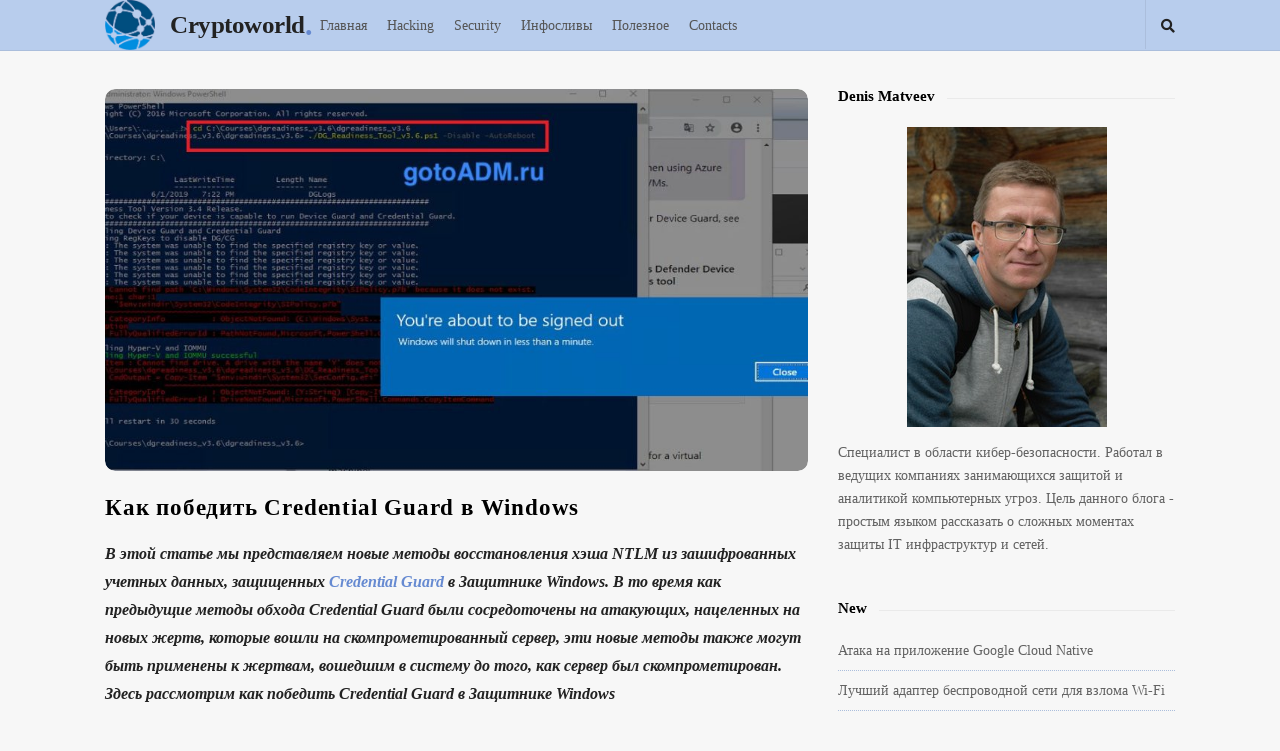

--- FILE ---
content_type: text/html; charset=UTF-8
request_url: https://cryptoworld.su/kak-pobedit-credential-guard-v-windows/
body_size: 27162
content:
<!DOCTYPE html>
<html lang="ru-RU" class="no-js">
	<head>
		<meta charset="UTF-8">
		<meta name="viewport" content="width=device-width, initial-scale=1, maximum-scale=1">
		<meta http-equiv="X-UA-Compatible" content="IE=edge">
		<link rel="profile" href="http://gmpg.org/xfn/11">
		<link rel="pingback" href="https://cryptoworld.su/xmlrpc.php">
				<!--[if lt IE 9]>
		<script src="https://cryptoworld.su/wp-content/themes/writing/js/html5.js"></script>
		<![endif]-->
		

		<meta name='robots' content='index, follow, max-image-preview:large, max-snippet:-1, max-video-preview:-1' />

	<!-- This site is optimized with the Yoast SEO plugin v26.6 - https://yoast.com/wordpress/plugins/seo/ -->
	<title>Как победить Credential Guard в Windows - Cryptoworld</title><link rel="stylesheet" href="https://cryptoworld.su/wp-content/cache/min/1/523cb365f0f37472fa57aeefb6880eff.css" media="all" data-minify="1" />
	<meta name="description" content="Как победить Credential Guard в Защитнике Windows. Стоит учитывать, что Kerberos также может предлагать интересные функции." />
	<link rel="canonical" href="https://cryptoworld.su/kak-pobedit-credential-guard-v-windows/" />
	<meta property="og:locale" content="ru_RU" />
	<meta property="og:type" content="article" />
	<meta property="og:title" content="Как победить Credential Guard в Windows - Cryptoworld" />
	<meta property="og:description" content="Как победить Credential Guard в Защитнике Windows. Стоит учитывать, что Kerberos также может предлагать интересные функции." />
	<meta property="og:url" content="https://cryptoworld.su/kak-pobedit-credential-guard-v-windows/" />
	<meta property="og:site_name" content="Cryptoworld" />
	<meta property="article:publisher" content="https://www.facebook.com/cryptoworld.su" />
	<meta property="article:published_time" content="2023-01-11T06:20:56+00:00" />
	<meta property="og:image" content="https://cryptoworld.su/wp-content/uploads/2023/01/disable-windows-device-guard-power-shell.jpg" />
	<meta property="og:image:width" content="1128" />
	<meta property="og:image:height" content="571" />
	<meta property="og:image:type" content="image/jpeg" />
	<meta name="author" content="faza" />
	<meta name="twitter:card" content="summary_large_image" />
	<meta name="twitter:label1" content="Написано автором" />
	<meta name="twitter:data1" content="faza" />
	<meta name="twitter:label2" content="Примерное время для чтения" />
	<meta name="twitter:data2" content="2 минуты" />
	<script type="application/ld+json" class="yoast-schema-graph">{"@context":"https://schema.org","@graph":[{"@type":"WebPage","@id":"https://cryptoworld.su/kak-pobedit-credential-guard-v-windows/","url":"https://cryptoworld.su/kak-pobedit-credential-guard-v-windows/","name":"Как победить Credential Guard в Windows - Cryptoworld","isPartOf":{"@id":"https://cryptoworld.su/#website"},"primaryImageOfPage":{"@id":"https://cryptoworld.su/kak-pobedit-credential-guard-v-windows/#primaryimage"},"image":{"@id":"https://cryptoworld.su/kak-pobedit-credential-guard-v-windows/#primaryimage"},"thumbnailUrl":"https://cryptoworld.su/wp-content/uploads/2023/01/disable-windows-device-guard-power-shell.jpg","datePublished":"2023-01-11T06:20:56+00:00","author":{"@id":"https://cryptoworld.su/#/schema/person/e6bb221d6abc3d2c09d24971907f8dd5"},"description":"Как победить Credential Guard в Защитнике Windows. Стоит учитывать, что Kerberos также может предлагать интересные функции.","breadcrumb":{"@id":"https://cryptoworld.su/kak-pobedit-credential-guard-v-windows/#breadcrumb"},"inLanguage":"ru-RU","potentialAction":[{"@type":"ReadAction","target":["https://cryptoworld.su/kak-pobedit-credential-guard-v-windows/"]}]},{"@type":"ImageObject","inLanguage":"ru-RU","@id":"https://cryptoworld.su/kak-pobedit-credential-guard-v-windows/#primaryimage","url":"https://cryptoworld.su/wp-content/uploads/2023/01/disable-windows-device-guard-power-shell.jpg","contentUrl":"https://cryptoworld.su/wp-content/uploads/2023/01/disable-windows-device-guard-power-shell.jpg","width":1128,"height":571,"caption":"Как победить Credential Guard в Защитнике Windows"},{"@type":"BreadcrumbList","@id":"https://cryptoworld.su/kak-pobedit-credential-guard-v-windows/#breadcrumb","itemListElement":[{"@type":"ListItem","position":1,"name":"Главное меню","item":"https://cryptoworld.su/"},{"@type":"ListItem","position":2,"name":"Hacking","item":"https://cryptoworld.su/category/hacking/"},{"@type":"ListItem","position":3,"name":"Windows","item":"https://cryptoworld.su/category/hacking/windows/"},{"@type":"ListItem","position":4,"name":"Как победить Credential Guard в Windows"}]},{"@type":"WebSite","@id":"https://cryptoworld.su/#website","url":"https://cryptoworld.su/","name":"Cryptoworld","description":"практическая безопасность","potentialAction":[{"@type":"SearchAction","target":{"@type":"EntryPoint","urlTemplate":"https://cryptoworld.su/?s={search_term_string}"},"query-input":{"@type":"PropertyValueSpecification","valueRequired":true,"valueName":"search_term_string"}}],"inLanguage":"ru-RU"},{"@type":"Person","@id":"https://cryptoworld.su/#/schema/person/e6bb221d6abc3d2c09d24971907f8dd5","name":"faza","image":{"@type":"ImageObject","inLanguage":"ru-RU","@id":"https://cryptoworld.su/#/schema/person/image/","url":"https://secure.gravatar.com/avatar/81dd218c890829d420bfc5420b84f83edbb8b0bbd78d459d1e16778016f45cb1?s=96&r=g","contentUrl":"https://secure.gravatar.com/avatar/81dd218c890829d420bfc5420b84f83edbb8b0bbd78d459d1e16778016f45cb1?s=96&r=g","caption":"faza"}},false]}</script>
	<!-- / Yoast SEO plugin. -->


<link rel="amphtml" href="https://cryptoworld.su/kak-pobedit-credential-guard-v-windows/amp/" /><meta name="generator" content="AMP for WP 1.1.11"/><link rel='dns-prefetch' href='//use.fontawesome.com' />
<link rel="alternate" type="application/rss+xml" title="Cryptoworld &raquo; Лента" href="https://cryptoworld.su/feed/" />
<link rel="alternate" type="application/rss+xml" title="Cryptoworld &raquo; Лента комментариев" href="https://cryptoworld.su/comments/feed/" />
<link rel="alternate" type="application/rss+xml" title="Cryptoworld &raquo; Лента комментариев к &laquo;Как победить  Credential Guard в Windows&raquo;" href="https://cryptoworld.su/kak-pobedit-credential-guard-v-windows/feed/" />
<link rel="alternate" title="oEmbed (JSON)" type="application/json+oembed" href="https://cryptoworld.su/wp-json/oembed/1.0/embed?url=https%3A%2F%2Fcryptoworld.su%2Fkak-pobedit-credential-guard-v-windows%2F" />
<link rel="alternate" title="oEmbed (XML)" type="text/xml+oembed" href="https://cryptoworld.su/wp-json/oembed/1.0/embed?url=https%3A%2F%2Fcryptoworld.su%2Fkak-pobedit-credential-guard-v-windows%2F&#038;format=xml" />
<style id='wp-img-auto-sizes-contain-inline-css' type='text/css'>
img:is([sizes=auto i],[sizes^="auto," i]){contain-intrinsic-size:3000px 1500px}
/*# sourceURL=wp-img-auto-sizes-contain-inline-css */
</style>
<style id='wp-emoji-styles-inline-css' type='text/css'>

	img.wp-smiley, img.emoji {
		display: inline !important;
		border: none !important;
		box-shadow: none !important;
		height: 1em !important;
		width: 1em !important;
		margin: 0 0.07em !important;
		vertical-align: -0.1em !important;
		background: none !important;
		padding: 0 !important;
	}
/*# sourceURL=wp-emoji-styles-inline-css */
</style>

<style id='wp-block-heading-inline-css' type='text/css'>
h1:where(.wp-block-heading).has-background,h2:where(.wp-block-heading).has-background,h3:where(.wp-block-heading).has-background,h4:where(.wp-block-heading).has-background,h5:where(.wp-block-heading).has-background,h6:where(.wp-block-heading).has-background{padding:1.25em 2.375em}h1.has-text-align-left[style*=writing-mode]:where([style*=vertical-lr]),h1.has-text-align-right[style*=writing-mode]:where([style*=vertical-rl]),h2.has-text-align-left[style*=writing-mode]:where([style*=vertical-lr]),h2.has-text-align-right[style*=writing-mode]:where([style*=vertical-rl]),h3.has-text-align-left[style*=writing-mode]:where([style*=vertical-lr]),h3.has-text-align-right[style*=writing-mode]:where([style*=vertical-rl]),h4.has-text-align-left[style*=writing-mode]:where([style*=vertical-lr]),h4.has-text-align-right[style*=writing-mode]:where([style*=vertical-rl]),h5.has-text-align-left[style*=writing-mode]:where([style*=vertical-lr]),h5.has-text-align-right[style*=writing-mode]:where([style*=vertical-rl]),h6.has-text-align-left[style*=writing-mode]:where([style*=vertical-lr]),h6.has-text-align-right[style*=writing-mode]:where([style*=vertical-rl]){rotate:180deg}
/*# sourceURL=https://cryptoworld.su/wp-includes/blocks/heading/style.min.css */
</style>
<style id='wp-block-columns-inline-css' type='text/css'>
.wp-block-columns{box-sizing:border-box;display:flex;flex-wrap:wrap!important}@media (min-width:782px){.wp-block-columns{flex-wrap:nowrap!important}}.wp-block-columns{align-items:normal!important}.wp-block-columns.are-vertically-aligned-top{align-items:flex-start}.wp-block-columns.are-vertically-aligned-center{align-items:center}.wp-block-columns.are-vertically-aligned-bottom{align-items:flex-end}@media (max-width:781px){.wp-block-columns:not(.is-not-stacked-on-mobile)>.wp-block-column{flex-basis:100%!important}}@media (min-width:782px){.wp-block-columns:not(.is-not-stacked-on-mobile)>.wp-block-column{flex-basis:0;flex-grow:1}.wp-block-columns:not(.is-not-stacked-on-mobile)>.wp-block-column[style*=flex-basis]{flex-grow:0}}.wp-block-columns.is-not-stacked-on-mobile{flex-wrap:nowrap!important}.wp-block-columns.is-not-stacked-on-mobile>.wp-block-column{flex-basis:0;flex-grow:1}.wp-block-columns.is-not-stacked-on-mobile>.wp-block-column[style*=flex-basis]{flex-grow:0}:where(.wp-block-columns){margin-bottom:1.75em}:where(.wp-block-columns.has-background){padding:1.25em 2.375em}.wp-block-column{flex-grow:1;min-width:0;overflow-wrap:break-word;word-break:break-word}.wp-block-column.is-vertically-aligned-top{align-self:flex-start}.wp-block-column.is-vertically-aligned-center{align-self:center}.wp-block-column.is-vertically-aligned-bottom{align-self:flex-end}.wp-block-column.is-vertically-aligned-stretch{align-self:stretch}.wp-block-column.is-vertically-aligned-bottom,.wp-block-column.is-vertically-aligned-center,.wp-block-column.is-vertically-aligned-top{width:100%}
/*# sourceURL=https://cryptoworld.su/wp-includes/blocks/columns/style.min.css */
</style>
<style id='wp-block-group-inline-css' type='text/css'>
.wp-block-group{box-sizing:border-box}:where(.wp-block-group.wp-block-group-is-layout-constrained){position:relative}
/*# sourceURL=https://cryptoworld.su/wp-includes/blocks/group/style.min.css */
</style>
<style id='wp-block-paragraph-inline-css' type='text/css'>
.is-small-text{font-size:.875em}.is-regular-text{font-size:1em}.is-large-text{font-size:2.25em}.is-larger-text{font-size:3em}.has-drop-cap:not(:focus):first-letter{float:left;font-size:8.4em;font-style:normal;font-weight:100;line-height:.68;margin:.05em .1em 0 0;text-transform:uppercase}body.rtl .has-drop-cap:not(:focus):first-letter{float:none;margin-left:.1em}p.has-drop-cap.has-background{overflow:hidden}:root :where(p.has-background){padding:1.25em 2.375em}:where(p.has-text-color:not(.has-link-color)) a{color:inherit}p.has-text-align-left[style*="writing-mode:vertical-lr"],p.has-text-align-right[style*="writing-mode:vertical-rl"]{rotate:180deg}
/*# sourceURL=https://cryptoworld.su/wp-includes/blocks/paragraph/style.min.css */
</style>
<style id='global-styles-inline-css' type='text/css'>
:root{--wp--preset--aspect-ratio--square: 1;--wp--preset--aspect-ratio--4-3: 4/3;--wp--preset--aspect-ratio--3-4: 3/4;--wp--preset--aspect-ratio--3-2: 3/2;--wp--preset--aspect-ratio--2-3: 2/3;--wp--preset--aspect-ratio--16-9: 16/9;--wp--preset--aspect-ratio--9-16: 9/16;--wp--preset--color--black: #000000;--wp--preset--color--cyan-bluish-gray: #abb8c3;--wp--preset--color--white: #ffffff;--wp--preset--color--pale-pink: #f78da7;--wp--preset--color--vivid-red: #cf2e2e;--wp--preset--color--luminous-vivid-orange: #ff6900;--wp--preset--color--luminous-vivid-amber: #fcb900;--wp--preset--color--light-green-cyan: #7bdcb5;--wp--preset--color--vivid-green-cyan: #00d084;--wp--preset--color--pale-cyan-blue: #8ed1fc;--wp--preset--color--vivid-cyan-blue: #0693e3;--wp--preset--color--vivid-purple: #9b51e0;--wp--preset--gradient--vivid-cyan-blue-to-vivid-purple: linear-gradient(135deg,rgb(6,147,227) 0%,rgb(155,81,224) 100%);--wp--preset--gradient--light-green-cyan-to-vivid-green-cyan: linear-gradient(135deg,rgb(122,220,180) 0%,rgb(0,208,130) 100%);--wp--preset--gradient--luminous-vivid-amber-to-luminous-vivid-orange: linear-gradient(135deg,rgb(252,185,0) 0%,rgb(255,105,0) 100%);--wp--preset--gradient--luminous-vivid-orange-to-vivid-red: linear-gradient(135deg,rgb(255,105,0) 0%,rgb(207,46,46) 100%);--wp--preset--gradient--very-light-gray-to-cyan-bluish-gray: linear-gradient(135deg,rgb(238,238,238) 0%,rgb(169,184,195) 100%);--wp--preset--gradient--cool-to-warm-spectrum: linear-gradient(135deg,rgb(74,234,220) 0%,rgb(151,120,209) 20%,rgb(207,42,186) 40%,rgb(238,44,130) 60%,rgb(251,105,98) 80%,rgb(254,248,76) 100%);--wp--preset--gradient--blush-light-purple: linear-gradient(135deg,rgb(255,206,236) 0%,rgb(152,150,240) 100%);--wp--preset--gradient--blush-bordeaux: linear-gradient(135deg,rgb(254,205,165) 0%,rgb(254,45,45) 50%,rgb(107,0,62) 100%);--wp--preset--gradient--luminous-dusk: linear-gradient(135deg,rgb(255,203,112) 0%,rgb(199,81,192) 50%,rgb(65,88,208) 100%);--wp--preset--gradient--pale-ocean: linear-gradient(135deg,rgb(255,245,203) 0%,rgb(182,227,212) 50%,rgb(51,167,181) 100%);--wp--preset--gradient--electric-grass: linear-gradient(135deg,rgb(202,248,128) 0%,rgb(113,206,126) 100%);--wp--preset--gradient--midnight: linear-gradient(135deg,rgb(2,3,129) 0%,rgb(40,116,252) 100%);--wp--preset--font-size--small: 13px;--wp--preset--font-size--medium: 20px;--wp--preset--font-size--large: 36px;--wp--preset--font-size--x-large: 42px;--wp--preset--spacing--20: 0.44rem;--wp--preset--spacing--30: 0.67rem;--wp--preset--spacing--40: 1rem;--wp--preset--spacing--50: 1.5rem;--wp--preset--spacing--60: 2.25rem;--wp--preset--spacing--70: 3.38rem;--wp--preset--spacing--80: 5.06rem;--wp--preset--shadow--natural: 6px 6px 9px rgba(0, 0, 0, 0.2);--wp--preset--shadow--deep: 12px 12px 50px rgba(0, 0, 0, 0.4);--wp--preset--shadow--sharp: 6px 6px 0px rgba(0, 0, 0, 0.2);--wp--preset--shadow--outlined: 6px 6px 0px -3px rgb(255, 255, 255), 6px 6px rgb(0, 0, 0);--wp--preset--shadow--crisp: 6px 6px 0px rgb(0, 0, 0);}:where(.is-layout-flex){gap: 0.5em;}:where(.is-layout-grid){gap: 0.5em;}body .is-layout-flex{display: flex;}.is-layout-flex{flex-wrap: wrap;align-items: center;}.is-layout-flex > :is(*, div){margin: 0;}body .is-layout-grid{display: grid;}.is-layout-grid > :is(*, div){margin: 0;}:where(.wp-block-columns.is-layout-flex){gap: 2em;}:where(.wp-block-columns.is-layout-grid){gap: 2em;}:where(.wp-block-post-template.is-layout-flex){gap: 1.25em;}:where(.wp-block-post-template.is-layout-grid){gap: 1.25em;}.has-black-color{color: var(--wp--preset--color--black) !important;}.has-cyan-bluish-gray-color{color: var(--wp--preset--color--cyan-bluish-gray) !important;}.has-white-color{color: var(--wp--preset--color--white) !important;}.has-pale-pink-color{color: var(--wp--preset--color--pale-pink) !important;}.has-vivid-red-color{color: var(--wp--preset--color--vivid-red) !important;}.has-luminous-vivid-orange-color{color: var(--wp--preset--color--luminous-vivid-orange) !important;}.has-luminous-vivid-amber-color{color: var(--wp--preset--color--luminous-vivid-amber) !important;}.has-light-green-cyan-color{color: var(--wp--preset--color--light-green-cyan) !important;}.has-vivid-green-cyan-color{color: var(--wp--preset--color--vivid-green-cyan) !important;}.has-pale-cyan-blue-color{color: var(--wp--preset--color--pale-cyan-blue) !important;}.has-vivid-cyan-blue-color{color: var(--wp--preset--color--vivid-cyan-blue) !important;}.has-vivid-purple-color{color: var(--wp--preset--color--vivid-purple) !important;}.has-black-background-color{background-color: var(--wp--preset--color--black) !important;}.has-cyan-bluish-gray-background-color{background-color: var(--wp--preset--color--cyan-bluish-gray) !important;}.has-white-background-color{background-color: var(--wp--preset--color--white) !important;}.has-pale-pink-background-color{background-color: var(--wp--preset--color--pale-pink) !important;}.has-vivid-red-background-color{background-color: var(--wp--preset--color--vivid-red) !important;}.has-luminous-vivid-orange-background-color{background-color: var(--wp--preset--color--luminous-vivid-orange) !important;}.has-luminous-vivid-amber-background-color{background-color: var(--wp--preset--color--luminous-vivid-amber) !important;}.has-light-green-cyan-background-color{background-color: var(--wp--preset--color--light-green-cyan) !important;}.has-vivid-green-cyan-background-color{background-color: var(--wp--preset--color--vivid-green-cyan) !important;}.has-pale-cyan-blue-background-color{background-color: var(--wp--preset--color--pale-cyan-blue) !important;}.has-vivid-cyan-blue-background-color{background-color: var(--wp--preset--color--vivid-cyan-blue) !important;}.has-vivid-purple-background-color{background-color: var(--wp--preset--color--vivid-purple) !important;}.has-black-border-color{border-color: var(--wp--preset--color--black) !important;}.has-cyan-bluish-gray-border-color{border-color: var(--wp--preset--color--cyan-bluish-gray) !important;}.has-white-border-color{border-color: var(--wp--preset--color--white) !important;}.has-pale-pink-border-color{border-color: var(--wp--preset--color--pale-pink) !important;}.has-vivid-red-border-color{border-color: var(--wp--preset--color--vivid-red) !important;}.has-luminous-vivid-orange-border-color{border-color: var(--wp--preset--color--luminous-vivid-orange) !important;}.has-luminous-vivid-amber-border-color{border-color: var(--wp--preset--color--luminous-vivid-amber) !important;}.has-light-green-cyan-border-color{border-color: var(--wp--preset--color--light-green-cyan) !important;}.has-vivid-green-cyan-border-color{border-color: var(--wp--preset--color--vivid-green-cyan) !important;}.has-pale-cyan-blue-border-color{border-color: var(--wp--preset--color--pale-cyan-blue) !important;}.has-vivid-cyan-blue-border-color{border-color: var(--wp--preset--color--vivid-cyan-blue) !important;}.has-vivid-purple-border-color{border-color: var(--wp--preset--color--vivid-purple) !important;}.has-vivid-cyan-blue-to-vivid-purple-gradient-background{background: var(--wp--preset--gradient--vivid-cyan-blue-to-vivid-purple) !important;}.has-light-green-cyan-to-vivid-green-cyan-gradient-background{background: var(--wp--preset--gradient--light-green-cyan-to-vivid-green-cyan) !important;}.has-luminous-vivid-amber-to-luminous-vivid-orange-gradient-background{background: var(--wp--preset--gradient--luminous-vivid-amber-to-luminous-vivid-orange) !important;}.has-luminous-vivid-orange-to-vivid-red-gradient-background{background: var(--wp--preset--gradient--luminous-vivid-orange-to-vivid-red) !important;}.has-very-light-gray-to-cyan-bluish-gray-gradient-background{background: var(--wp--preset--gradient--very-light-gray-to-cyan-bluish-gray) !important;}.has-cool-to-warm-spectrum-gradient-background{background: var(--wp--preset--gradient--cool-to-warm-spectrum) !important;}.has-blush-light-purple-gradient-background{background: var(--wp--preset--gradient--blush-light-purple) !important;}.has-blush-bordeaux-gradient-background{background: var(--wp--preset--gradient--blush-bordeaux) !important;}.has-luminous-dusk-gradient-background{background: var(--wp--preset--gradient--luminous-dusk) !important;}.has-pale-ocean-gradient-background{background: var(--wp--preset--gradient--pale-ocean) !important;}.has-electric-grass-gradient-background{background: var(--wp--preset--gradient--electric-grass) !important;}.has-midnight-gradient-background{background: var(--wp--preset--gradient--midnight) !important;}.has-small-font-size{font-size: var(--wp--preset--font-size--small) !important;}.has-medium-font-size{font-size: var(--wp--preset--font-size--medium) !important;}.has-large-font-size{font-size: var(--wp--preset--font-size--large) !important;}.has-x-large-font-size{font-size: var(--wp--preset--font-size--x-large) !important;}
:where(.wp-block-columns.is-layout-flex){gap: 2em;}:where(.wp-block-columns.is-layout-grid){gap: 2em;}
/*# sourceURL=global-styles-inline-css */
</style>
<style id='core-block-supports-inline-css' type='text/css'>
.wp-container-core-columns-is-layout-9d6595d7{flex-wrap:nowrap;}
/*# sourceURL=core-block-supports-inline-css */
</style>

<style id='classic-theme-styles-inline-css' type='text/css'>
/*! This file is auto-generated */
.wp-block-button__link{color:#fff;background-color:#32373c;border-radius:9999px;box-shadow:none;text-decoration:none;padding:calc(.667em + 2px) calc(1.333em + 2px);font-size:1.125em}.wp-block-file__button{background:#32373c;color:#fff;text-decoration:none}
/*# sourceURL=/wp-includes/css/classic-themes.min.css */
</style>
<style id='font-awesome-svg-styles-default-inline-css' type='text/css'>
.svg-inline--fa {
  display: inline-block;
  height: 1em;
  overflow: visible;
  vertical-align: -.125em;
}
/*# sourceURL=font-awesome-svg-styles-default-inline-css */
</style>

<style id='font-awesome-svg-styles-inline-css' type='text/css'>
   .wp-block-font-awesome-icon svg::before,
   .wp-rich-text-font-awesome-icon svg::before {content: unset;}
/*# sourceURL=font-awesome-svg-styles-inline-css */
</style>








<style id='font-awesome-official-v4shim-inline-css' type='text/css'>
@font-face {
font-family: "FontAwesome";
font-display: block;
src: url("https://use.fontawesome.com/releases/v5.15.1/webfonts/fa-brands-400.eot"),
		url("https://use.fontawesome.com/releases/v5.15.1/webfonts/fa-brands-400.eot?#iefix") format("embedded-opentype"),
		url("https://use.fontawesome.com/releases/v5.15.1/webfonts/fa-brands-400.woff2") format("woff2"),
		url("https://use.fontawesome.com/releases/v5.15.1/webfonts/fa-brands-400.woff") format("woff"),
		url("https://use.fontawesome.com/releases/v5.15.1/webfonts/fa-brands-400.ttf") format("truetype"),
		url("https://use.fontawesome.com/releases/v5.15.1/webfonts/fa-brands-400.svg#fontawesome") format("svg");
}

@font-face {
font-family: "FontAwesome";
font-display: block;
src: url("https://use.fontawesome.com/releases/v5.15.1/webfonts/fa-solid-900.eot"),
		url("https://use.fontawesome.com/releases/v5.15.1/webfonts/fa-solid-900.eot?#iefix") format("embedded-opentype"),
		url("https://use.fontawesome.com/releases/v5.15.1/webfonts/fa-solid-900.woff2") format("woff2"),
		url("https://use.fontawesome.com/releases/v5.15.1/webfonts/fa-solid-900.woff") format("woff"),
		url("https://use.fontawesome.com/releases/v5.15.1/webfonts/fa-solid-900.ttf") format("truetype"),
		url("https://use.fontawesome.com/releases/v5.15.1/webfonts/fa-solid-900.svg#fontawesome") format("svg");
}

@font-face {
font-family: "FontAwesome";
font-display: block;
src: url("https://use.fontawesome.com/releases/v5.15.1/webfonts/fa-regular-400.eot"),
		url("https://use.fontawesome.com/releases/v5.15.1/webfonts/fa-regular-400.eot?#iefix") format("embedded-opentype"),
		url("https://use.fontawesome.com/releases/v5.15.1/webfonts/fa-regular-400.woff2") format("woff2"),
		url("https://use.fontawesome.com/releases/v5.15.1/webfonts/fa-regular-400.woff") format("woff"),
		url("https://use.fontawesome.com/releases/v5.15.1/webfonts/fa-regular-400.ttf") format("truetype"),
		url("https://use.fontawesome.com/releases/v5.15.1/webfonts/fa-regular-400.svg#fontawesome") format("svg");
unicode-range: U+F004-F005,U+F007,U+F017,U+F022,U+F024,U+F02E,U+F03E,U+F044,U+F057-F059,U+F06E,U+F070,U+F075,U+F07B-F07C,U+F080,U+F086,U+F089,U+F094,U+F09D,U+F0A0,U+F0A4-F0A7,U+F0C5,U+F0C7-F0C8,U+F0E0,U+F0EB,U+F0F3,U+F0F8,U+F0FE,U+F111,U+F118-F11A,U+F11C,U+F133,U+F144,U+F146,U+F14A,U+F14D-F14E,U+F150-F152,U+F15B-F15C,U+F164-F165,U+F185-F186,U+F191-F192,U+F1AD,U+F1C1-F1C9,U+F1CD,U+F1D8,U+F1E3,U+F1EA,U+F1F6,U+F1F9,U+F20A,U+F247-F249,U+F24D,U+F254-F25B,U+F25D,U+F267,U+F271-F274,U+F279,U+F28B,U+F28D,U+F2B5-F2B6,U+F2B9,U+F2BB,U+F2BD,U+F2C1-F2C2,U+F2D0,U+F2D2,U+F2DC,U+F2ED,U+F328,U+F358-F35B,U+F3A5,U+F3D1,U+F410,U+F4AD;
}
/*# sourceURL=font-awesome-official-v4shim-inline-css */
</style>
<script type="text/javascript" src="https://cryptoworld.su/wp-includes/js/jquery/jquery.min.js?ver=3.7.1" id="jquery-core-js"></script>

<link rel="https://api.w.org/" href="https://cryptoworld.su/wp-json/" /><link rel="alternate" title="JSON" type="application/json" href="https://cryptoworld.su/wp-json/wp/v2/posts/21734" /><link rel="EditURI" type="application/rsd+xml" title="RSD" href="https://cryptoworld.su/xmlrpc.php?rsd" />
<meta name="generator" content="WordPress 6.9" />
<link rel='shortlink' href='https://cryptoworld.su/?p=21734' />
<meta property='fb:app_id' content='604377979665395' /><style type="text/css" id="asalah_custom_style_code">@media screen and (min-width: 1100px) {.container { width:1100px; }}@media screen and (min-width: 1271px) {.wp-block-image.alignwide {margin-left: -85px;margin-right: -85px;}}@media screen and (max-width: 1270px) {.wp-block-image.alignwide,
									  .wp-block-embed.alignwide,
									  .wp-block-cover-image.alignwide,
									  .wp-block-cover.alignwide {margin-left: -45px;margin-right: -45px;}}@media screen and (max-width: 1200px) {.wp-block-image.alignwide,
									  .wp-block-embed.alignwide,
									  .wp-block-cover-image.alignwide,
									  .wp-block-cover.alignwide {margin-left: -25px;margin-right: -25px;}}@media screen and (max-width: 1160px) {.wp-block-image.alignwide,
									  .wp-block-embed.alignwide,
									  .wp-block-cover-image.alignwide,
									  .wp-block-cover.alignwide {margin-left: 0px;margin-right: 0px;}}@media screen and (max-width: 1100px) {.wp-block-image.alignwide,
									  .wp-block-embed.alignwide,
									  .wp-block-cover-image.alignwide,
									  .wp-block-cover.alignwide {margin-left: -45px;margin-right: -45px;}}@media screen and (max-width: 798px) {.wp-block-image.alignwide,
									  .wp-block-embed.alignwide,
									  .wp-block-cover-image.alignwide,
									  .wp-block-cover.alignwide {margin-left: 0px;margin-right: 0px;}}body {background-color:#f7f7f7;font-family:"1","Helvetica Neue",sans-serif;}.site_side_container, .side_content.widget_area .widget_container .widget_title > span, .asalah_select_container, .uneditable-input, #wp-calendar tbody td:hover, #wp-calendar tbody td:focus, .reading-progress-bar, .site form.search-form input {background-color:#f7f7f7;}.page-links, .post_navigation, .media.the_comment, #wp-calendar thead th, .post_related, table tr, .post_content table, .author_box.author-info, .blog_posts_wrapper .blog_post, .blog_posts_wrapper.masonry_blog_style .blog_post_meta, .blog_post_meta .blog_meta_item a {border-bottom-color:#d6d6d6;}.page-links, table, .post_content table th, .post_content table td, .second_footer.has_first_footer .second_footer_content_wrapper, .blog_posts_wrapper.masonry_blog_style .blog_post_meta {border-top-color:#d6d6d6;}.navigation.pagination .nav-links .page-numbers, .navigation_links a, input[type="submit"], .blog_post_control_item .share_item.share_sign {border-color:#d6d6d6;}table th:last-child, table td:last-child {border-left-color:#d6d6d6;border-right-color:#d6d6d6;}table th, table td {border-right-color:#d6d6d6border-left-color:#d6d6d6;}.widget_container ul li {border-bottom-color:#e5e5e5;}.site_side_container {border-left-color:#e5e5e5;};.blog_meta_item.blog_meta_format a {color:#cacaca;}.widget_container, .asalah_post_list_widget .post_info_wrapper .post_meta_item, select, textarea, input[type="text"], input[type="password"], input[type="datetime"], input[type="datetime-local"], input[type="date"], input[type="month"], input[type="time"], input[type="week"], input[type="number"], input[type="email"], input[type="url"], input[type="search"], input[type="tel"], input[type="color"], .uneditable-input, blockquote cite, .mobile_menu_button, .blog_post_meta .blog_meta_item a, .blog_post_readmore.blog_post_control_item a:hover, .blog_post_readmore.blog_post_control_item a:focus, .blog_post_meta .blog_meta_item, .site form.search-form i.search_submit_icon, .widget_container caption  {color:#626262;}.blog_post_readmore.blog_post_control_item a:hover, .blog_post_readmore.blog_post_control_item a:focus {border-bottom-color:#626262;}#wp-calendar thead th {background-color:#e5e5e5;border-right-color:#f7f7f7;border-left-color:#f7f7f7;}.page_main_title .title, .page-links > span, .navigation.comment-navigation .comment-nav a, .side_content.widget_area .widget_container .widget_title:after, .widget_container.asalah-social-widget .widget_social_icon, .tagcloud a, input[type="submit"]:hover, input[type="submit"]:focus, .widget_container caption {background-color:#eaeaea;}.comment_content_wrapper , dd {border-right-color:#eaeaea;border-left-color:#eaeaea;}.page_404_main_title {border-bottom-color:#eaeaea;}.page-links > span {border-color:#eaeaea;}.user_info_button, .widget_container caption, .footer_wrapper, .user_info_button {border-color:#e8e8e8;}.site form.search-form i.search_submit_icon {background-color:#e8e8e8;}#wp-calendar tbody tr:first-child td.pad {border-right-color:#f7f7f7;border-left-color:#f7f7f7;}#wp-calendar tbody td {background-color:#ededed;color:#747474;border-right-color:#f7f7f7;border-left-color:#f7f7f7;}blockquote:before, .bypostauthor .commenter_name:after, .sticky.blog_post_container:before {color:#e5e5e5;}.header_logo_wrapper {height:95px;}.dropdown-menu { background-color: #b8cded;}.header_search, .sticky_header .header_info_wrapper { border-color:#b8cded;}.top_menu_wrapper, .header_search > form.search .search_text, .sticky_header .top_menu_wrapper, .mobile_menu_button {background-color:#b8cded;}.dropdown-menu, .header_search > form.search .search_text {background-color:#b8cded;}.widget_container ul li, .site input.search-field, .top_menu_wrapper, .header_search > form.search .search_text {border-bottom-color:#abbedc;}.dropdown-menu > li > a:hover, .dropdown-menu > li > a:focus, .dropdown-menu > .active > a, .dropdown-menu > .active > a:hover, .dropdown-menu > .active > a:focus, .dropdown-menu .current-menu-ancestor, .dropdown-menu .current-menu-ancestor > a {background-color:#aec2e1;}.navbar-nav > li > .dropdown-menu {border-right-color:#aec2e1;border-left-color:#aec2e1;}.mobile_menu_button, .navbar-nav > li > .dropdown-menu, .dropdown-submenu > .dropdown-menu {border-color:#aec2e1;}.header_search > form.search .search_text { color:#49525e;}.header_search ::-webkit-input-placeholder { /* WebKit, Blink, Edge */color:#49525e;}.header_search, .sticky_header .header_info_wrapper { border-left-color: #abbedc; border-right-color:#abbedc; }.main_content .blog_posts_wrapper.blog_posts_list .blog_post_title .title, .main_content.col-md-9 .blog_posts_wrapper.blog_posts_list .blog_post_title .title {font-family:Monaco,"Lucida Sans Typewriter","Lucida Typewriter","Courier New",Courier,monospace;}.skin_color, .skin_color_hover:hover, a, .user_info_button:hover, .header_social_icons a:hover, .blog_post_meta .blog_meta_item a:hover, .widget_container ul li a:hover, .asalah_post_gallery_nav_container ul.flex-direction-nav > li a:hover:before, .post_navigation_item:hover a.post_navigation_arrow, .comment_body p a:hover, .author_text .social_icons_list a:hover, .skin_color_hover:focus, a, .user_info_button:focus, .header_social_icons a:focus, .blog_post_meta .blog_meta_item a:focus, .widget_container ul li a:focus, .asalah_post_gallery_nav_container ul.flex-direction-nav > li a:focus:before, .post_navigation_item:focus a.post_navigation_arrow, .comment_body p a:focus, .author_text .social_icons_list a:focus, .author_text .social_icons_list a:active {color: #668ad1;}.skin_bg, .skin_bg_hover:hover, .blog_post_control_item a:hover, .widget_container.asalah-social-widget .widget_social_icon:hover, .tagcloud a:hover, .cookies_accept_button:hover, .skin_bg, .skin_bg_hover:focus, .blog_post_control_item a:focus, .widget_container.asalah-social-widget .widget_social_icon:focus, .tagcloud a:focus, .cookies_accept_button:focus {background-color: #668ad1;}.skin_border, .blog_post_control_item a, .navigation.pagination .nav-links .page-numbers:hover, .navigation.pagination .nav-links .page-numbers:focus, .navigation.pagination .nav-links .page-numbers.current, .navigation_links a:hover, .navigation_links a:focus, .cookies_accept_button {border-color: #668ad1;}.skin_border_left {border-left-color: #668ad1;}.skin_border_right {border-right-color: #668ad1;}.skin_border_top {border-top-color: #668ad1;}progress[value]::-webkit-progress-value {background-color:#668ad1;}progress[value]::-moz-progress-bar {background-color:#668ad1;}.skin_border_bottom,.comment_body p a:hover, .comment_body p a:focus {border-bottom-color: #668ad1;}.blog_posts_list .blog_post .entry-content p:last-of-type { display: inline;}</style><link rel="icon" href="https://cryptoworld.su/wp-content/uploads/2019/12/cropped-crlogo-1-32x32.png" sizes="32x32" />
<link rel="icon" href="https://cryptoworld.su/wp-content/uploads/2019/12/cropped-crlogo-1-192x192.png" sizes="192x192" />
<link rel="apple-touch-icon" href="https://cryptoworld.su/wp-content/uploads/2019/12/cropped-crlogo-1-180x180.png" />
<meta name="msapplication-TileImage" content="https://cryptoworld.su/wp-content/uploads/2019/12/cropped-crlogo-1-270x270.png" />
<!-- Google tag (gtag.js) -->
<script data-rocketlazyloadscript='https://cryptoworld.su/wp-content/cache/busting/1/gtm-1680f9b818940ab8a405825441654b36.js' data-no-minify="1" async ></script>
<script data-rocketlazyloadscript='[data-uri]' ></script>	
<style id='yasrcss-inline-css' type='text/css'>

            .yasr-star-rating {
                background-image: url('https://cryptoworld.su/wp-content/plugins/yet-another-stars-rating/includes/img/star_oxy_0.svg');
            }
            .yasr-star-rating .yasr-star-value {
                background: url('https://cryptoworld.su/wp-content/plugins/yet-another-stars-rating/includes/img/star_oxy_1.svg') ;
            }
/*# sourceURL=yasrcss-inline-css */
</style>

</head>
		<body class="wp-singular post-template-default single single-post postid-21734 single-format-aside wp-embed-responsive wp-theme-writing sticky_menu_enabled asalah_system_fonts">

					<!-- Load facebook SDK -->
			<div id="fb-root"></div>
			
		    <!-- End Load facebook SDK -->
					<progress value="0" id="reading_progress" class="progress_sticky_header"></progress>
		
			<!-- top menu area -->
			<div class="sticky_header">
						<div class="top_menu_wrapper">
			<div class="container">
				<div class="site_logo_mobile_topbar">		<div class="logo_wrapper logo_type_image_text">
			<style>.site_logo_image { height : 50px;}</style>			<a class="asalah_logo default_logo retina_logo" title="Cryptoworld" href="https://cryptoworld.su/" rel="home" data-wpel-link="internal">
					<img  src="https://cryptoworld.su/wp-content/uploads/2019/12/Logo-1.png"  class="site_logo img-responsive site_logo_image pull-left clearfix" alt="Cryptoworld" />
				</a>
				 <div class="logo_text_content"> 					<h2 class="site_logo site-title pull-left clearfix">
						<a title="Cryptoworld" href="https://cryptoworld.su/" rel="home" data-wpel-link="internal">Cryptoworld</a><span class="logo_dot skin_color">.</span>
					</h2>
					 </div> 		</div> <!-- logo_wrapper -->
		</div><div class="mobile_menu_button">
											<span class="mobile_menu_text">Menu</span>
											<div class="writing_mobile_icon"><span></span><span></span><span></span></div>
				</div><!-- end mobile_menu_button -->
							<div class="top_header_items_holder">
							<div class="logo_wrapper logo_type_image_text">
			<style>.site_logo_image { height : 50px;}</style>			<a class="asalah_logo default_logo retina_logo" title="Cryptoworld" href="https://cryptoworld.su/" rel="home" data-wpel-link="internal">
					<img  src="https://cryptoworld.su/wp-content/uploads/2019/12/Logo-1.png"  class="site_logo img-responsive site_logo_image pull-left clearfix" alt="Cryptoworld" />
				</a>
				 <div class="logo_text_content"> 					<h2 class="site_logo site-title pull-left clearfix">
						<a title="Cryptoworld" href="https://cryptoworld.su/" rel="home" data-wpel-link="internal">Cryptoworld</a><span class="logo_dot skin_color">.</span>
					</h2>
					 </div> 		</div> <!-- logo_wrapper -->
								<div class="main_menu pull-left">
							<div class="main_nav"><ul id="menu-glavnaya" class="nav navbar-nav"><li id="menu-item-13638" class="menu-item menu-item-type-custom menu-item-object-custom menu-item-home menu-item-13638 default_menu"><a href="https://cryptoworld.su" data-wpel-link="internal">Главная</a></li>
<li id="menu-item-13750" class="menu-item menu-item-type-taxonomy menu-item-object-category current-post-ancestor menu-item-has-children menu-item-13750 dropdown default_menu"><a href="https://cryptoworld.su/category/hacking/" data-hover="dropdown" class="dropdown-toggle" data-wpel-link="internal">Hacking</a>
<ul role="menu" class=" dropdown-menu">
	<li id="menu-item-13751" class="menu-item menu-item-type-taxonomy menu-item-object-category menu-item-13751 default_menu"><a href="https://cryptoworld.su/category/hacking/mobile/" data-wpel-link="internal">Mobile</a></li>
	<li id="menu-item-13752" class="menu-item menu-item-type-taxonomy menu-item-object-category menu-item-13752 default_menu"><a href="https://cryptoworld.su/category/hacking/web/" data-wpel-link="internal">web</a></li>
	<li id="menu-item-13753" class="menu-item menu-item-type-taxonomy menu-item-object-category menu-item-13753 default_menu"><a href="https://cryptoworld.su/category/hacking/wi-fi/" data-wpel-link="internal">Wi-Fi</a></li>
	<li id="menu-item-13754" class="menu-item menu-item-type-taxonomy menu-item-object-category menu-item-13754 default_menu"><a href="https://cryptoworld.su/category/hacking/nix/" data-wpel-link="internal">*NIX</a></li>
	<li id="menu-item-13755" class="menu-item menu-item-type-taxonomy menu-item-object-category menu-item-13755 default_menu"><a href="https://cryptoworld.su/category/hacking/router/" data-wpel-link="internal">Router</a></li>
	<li id="menu-item-13758" class="menu-item menu-item-type-taxonomy menu-item-object-category current-post-ancestor current-menu-parent current-post-parent menu-item-13758 default_menu"><a href="https://cryptoworld.su/category/hacking/windows/" data-wpel-link="internal">Windows</a></li>
	<li id="menu-item-13757" class="menu-item menu-item-type-taxonomy menu-item-object-category menu-item-13757 default_menu"><a href="https://cryptoworld.su/category/hacking/devices/" data-wpel-link="internal">Devices</a></li>
</ul>
</li>
<li id="menu-item-13760" class="menu-item menu-item-type-taxonomy menu-item-object-category menu-item-has-children menu-item-13760 dropdown default_menu"><a href="https://cryptoworld.su/category/security/" data-hover="dropdown" class="dropdown-toggle" data-wpel-link="internal">Security</a>
<ul role="menu" class=" dropdown-menu">
	<li id="menu-item-13761" class="menu-item menu-item-type-taxonomy menu-item-object-category menu-item-13761 default_menu"><a href="https://cryptoworld.su/category/%d0%b0%d0%bd%d0%be%d0%bd%d0%b8%d0%bc%d0%bd%d0%be%d1%81%d1%82%d1%8c-%d0%b2-%d1%81%d0%b5%d1%82%d0%b8/" data-wpel-link="internal">Анонимность в сети</a></li>
</ul>
</li>
<li id="menu-item-13756" class="menu-item menu-item-type-taxonomy menu-item-object-category menu-item-13756 default_menu"><a href="https://cryptoworld.su/category/%d0%b8%d0%bd%d1%84%d0%be%d1%81%d0%bb%d0%b8%d0%b2%d1%8b/" data-wpel-link="internal">Инфосливы</a></li>
<li id="menu-item-13759" class="menu-item menu-item-type-taxonomy menu-item-object-category menu-item-13759 default_menu"><a href="https://cryptoworld.su/category/%d0%bf%d0%be%d0%bb%d0%b5%d0%b7%d0%bd%d0%be%d0%b5/" data-wpel-link="internal">Полезное</a></li>
<li id="menu-item-13640" class="menu-item menu-item-type-post_type menu-item-object-page menu-item-home menu-item-has-children menu-item-13640 dropdown default_menu"><a href="https://cryptoworld.su/contacts/" data-hover="dropdown" class="dropdown-toggle" data-wpel-link="internal">Contacts</a>
<ul role="menu" class=" dropdown-menu">
	<li id="menu-item-13639" class="menu-item menu-item-type-post_type menu-item-object-page menu-item-13639 default_menu"><a href="https://cryptoworld.su/guest-post/" data-wpel-link="internal">Guest Post</a></li>
	<li id="menu-item-13641" class="menu-item menu-item-type-post_type menu-item-object-page menu-item-13641 default_menu"><a href="https://cryptoworld.su/faq/" data-wpel-link="internal">FAQ</a></li>
</ul>
</li>
</ul></div>						</div>
											<div class="header_icons pull-right text_right">

															<!-- start search box -->
								<div class="header_search pull-right">
									<form class="search clearfix animated searchHelperFade" method="get" id="searchform" action="https://cryptoworld.su/">
	<input class="col-md-12 search_text" id="appendedInputButton" placeholder="Hit enter to search" type="text" name="s">
	<input type="hidden" name="post_type" value="post" />
	<i class="fa fa-search"><input type="submit" class="search_submit" id="searchsubmit" value="" /></i>
</form>
								</div>
								<!-- end search box -->
													</div>
									</div> <!-- end .top_header_items_holder -->
			</div> <!-- end container -->
		</div>
					</div> <!-- end sticky_header -->
				<div id="page" class="hfeed site">

			<!-- start site main container -->
			<div class="site_main_container">
				<!-- header -->
					<header class="site_header">

						<!-- top menu area -->
													<div class="invisible_header"></div>
											</header><!-- header -->

				<!-- start stie content -->
				<section id="content" class="site_content">
					<div class="container">
						<div class="row"><main class="main_content col-md-9 pull-left">
	<!-- Start blog single wrapper div -->
	<div class="blog_posts_wrapper blog_single blog_posts_single">
		<div id="post-21734" class="blog_post_container post-21734 post type-post status-publish format-aside has-post-thumbnail hentry category-windows tag-credential-guard tag-lsa-isolated tag-lsass tag-ntlm tag-ntlmhash tag-pass-the-hash tag-gipervizor post_format-post-format-aside" >

				<div class="blog_post clearfix">
		<div class="blog_post_banner blog_post_image"><img width="940" height="510" src="https://cryptoworld.su/wp-content/uploads/2023/01/disable-windows-device-guard-power-shell-940x510.jpg" class="img-responsive wp-post-image" alt="Как победить Credential Guard в Защитнике Windows" decoding="async" loading="lazy" />      </div>			<div class="blog_post_title">
				<h1 class="entry-title title post_title">Как победить  Credential Guard в Windows</h1>			</div><!-- end blog_post_title -->
					<!-- Start entry-content div -->
				<div class="entry-content blog_post_text blog_post_description">
				<p><em><strong>В этой статье мы представляем новые методы восстановления хэша NTLM из зашифрованных учетных данных, защищенных <a href="https://cryptoworld.su/kak-obojti-sistemu-bezopasnosti-windows/" data-wpel-link="internal">Credential Guard</a> в Защитнике Windows. В то время как предыдущие методы обхода Credential Guard были сосредоточены на атакующих, нацеленных на новых жертв, которые вошли на скомпрометированный сервер, эти новые методы также могут быть применены к жертвам, вошедшим в систему до того, как сервер был скомпрометирован. Здесь рассмотрим как победить Credential Guard в Защитнике Windows</strong></em></p><div class="lwptoc lwptoc-autoWidth lwptoc-baseItems lwptoc-light lwptoc-notInherit" data-smooth-scroll="1" data-smooth-scroll-offset="24"><div class="lwptoc_i">    <div class="lwptoc_header">
        <b class="lwptoc_title">Содержание</b>                    <span class="lwptoc_toggle">
                <a href="#" class="lwptoc_toggle_label" data-label="показать">скрыть</a>            </span>
            </div>
<div class="lwptoc_items lwptoc_items-visible">
    <div class="lwptoc_itemWrap"><div class="lwptoc_item">    <a href="#Credential_Guard_101">
                    <span class="lwptoc_item_number">1</span>
                <span class="lwptoc_item_label">Credential Guard 101</span>
    </a>
    </div><div class="lwptoc_item">    <a href="#Pocemu_my_zabotimsa_ob_etom">
                    <span class="lwptoc_item_number">2</span>
                <span class="lwptoc_item_label">Почему мы заботимся об этом?</span>
    </a>
    </div><div class="lwptoc_item">    <a href="#Kak">
                    <span class="lwptoc_item_number">3</span>
                <span class="lwptoc_item_label">Как?</span>
    </a>
    </div><div class="lwptoc_item">    <a href="#Predydusee_sostoanie_pobedy_nad_Credential_Guard">
                    <span class="lwptoc_item_number">4</span>
                <span class="lwptoc_item_label">Предыдущее состояние победы над Credential Guard</span>
    </a>
    </div><div class="lwptoc_item">    <a href="#Novoe_sostoanie_pobedy_nad_Credential_Guard">
                    <span class="lwptoc_item_number">5</span>
                <span class="lwptoc_item_label">Новое состояние победы над Credential Guard</span>
    </a>
    </div><div class="lwptoc_item">    <a href="#Vosstanovlenie_hesa_NTLM">
                    <span class="lwptoc_item_number">6</span>
                <span class="lwptoc_item_label">Восстановление хэша NTLM</span>
    </a>
    </div><div class="lwptoc_item">    <a href="#PtCv1">
                    <span class="lwptoc_item_number">7</span>
                <span class="lwptoc_item_label">PtCv1</span>
    </a>
    </div><div class="lwptoc_item">    <a href="#PtCv2">
                    <span class="lwptoc_item_number">8</span>
                <span class="lwptoc_item_label">PtCv2</span>
    </a>
    </div><div class="lwptoc_item">    <a href="#Dopolnitelnoe_primecanie">
                    <span class="lwptoc_item_number">9</span>
                <span class="lwptoc_item_label">Дополнительное примечание</span>
    </a>
    </div><div class="lwptoc_item">    <a href="#Zaklucenie">
                    <span class="lwptoc_item_number">10</span>
                <span class="lwptoc_item_label">Заключение</span>
    </a>
    </div></div></div>
</div></div>
<p><span id="more-21734"></span></p>
<h2 id="96d3" class="jd je hi bd jf jg jh ji jj jk jl jm jn jo jp jq jr js jt ju jv jw jx jy jz ka bi"><span id="Credential_Guard_101"><span style="color: #ff0000;">Credential Guard 101</span></span></h2>
<p>Есть много сообщений в блогах о <strong>Credential Guard,</strong> некоторые из которых более точны, чем другие. В этом разделе мы представим <strong>обзор Credential Guard</strong> и объясним, почему злоумышленникам и защитникам важно его понимать.</p>
<p>Чтобы процитировать <a href="https://learn.microsoft.com/en-us/windows/security/identity-protection/credential-guard/credential-guard" data-wpel-link="external" rel="nofollow external"><strong>Microsoft о Credential Guard</strong></a>, <strong>Pass-the-Hash</strong> и <strong>Pass-The-Ticket:</strong></p>
<p><span style="color: #008000;"><em><strong>Credential Guard в Защитнике Windows предотвращает</strong> эти атаки [Pass-the-Hash и Pass-The-Ticket], защищая <strong>хэши паролей NTLM,</strong> билеты на предоставление билетов Kerberos и учетные данные, хранящиеся приложениями в качестве учетных данных домена.</em></span></p><div class='code-block code-block-2' style='margin: 8px auto; text-align: center; display: block; clear: both;'>
<script data-rocketlazyloadscript='https://pagead2.googlesyndication.com/pagead/js/adsbygoogle.js' async ></script>
<!-- crwrd - respons -->
<ins class="adsbygoogle"
     style="display:block"
     data-ad-client="ca-pub-0713250313508624"
     data-ad-slot="8323732228"
     data-ad-format="auto"
     data-full-width-responsive="true"></ins>
<script>
(adsbygoogle = window.adsbygoogle || []).push({});
</script></div>

<p><strong>Процесс LSASS (служба подсистемы локального органа безопасности)</strong> отвечает за управление и применение политик безопасности в системе Windows. Он обрабатывает такие задачи, как аутентификация пользователей, предоставление доступа к ресурсам и применение политик безопасности.</p>
<p><strong>Процесс LSASS</strong> хранит учетные данные в памяти, включая хешированные пароли. <strong>Credential Guard в Защитнике Windows</strong> предназначен для защиты этих учетных данных, изолируя их от памяти процесса LSASS. Мы рассмотрим реализацию этого более подробно в ближайшее время.</p>
<h2><span id="Pocemu_my_zabotimsa_ob_etom"><span style="color: #ff0000;">Почему мы заботимся об этом?</span></span></h2>
<p>Злоумышленники часто пытаются выгрузить учетные данные из памяти процесса LSASS на скомпрометированном компьютере, чтобы перемещаться по сети в горизонтальном направлении, используя такие инструменты, как <strong><a href="https://github.com/gentilkiwi/mimikatz/" data-wpel-link="external" rel="nofollow external">Mimikatz</a>,</strong> которые могут извлекать различные учетные данные, включая пароли в открытом виде, хэши NTLM и билеты Kerberos.</p>
<p>При атаке<strong> Pass-the-Hash (PtH)</strong> злоумышленник может использовать <strong>скомпрометированный хэш NTLM</strong> для аутентификации в системе или службе, не зная фактического пароля. Это возможно, потому что хэши NTLM получаются из пароля пользователя и используются для аутентификации во многих протоколах.</p>
<p>Credential Guard защищает от этих типов атак, изолируя хэши NTLM (и билеты Kerberos) в памяти процесса LSASS, тем самым защищая от первоначальной компрометации хэша NTLM пользователя.</p><div class='code-block code-block-5' style='margin: 8px auto; text-align: center; display: block; clear: both;'>
<script data-rocketlazyloadscript='https://pagead2.googlesyndication.com/pagead/js/adsbygoogle.js' async ></script>
<!-- crwrd - respons -->
<ins class="adsbygoogle"
     style="display:block"
     data-ad-client="ca-pub-0713250313508624"
     data-ad-slot="8323732228"
     data-ad-format="auto"
     data-full-width-responsive="true"></ins>
<script>
(adsbygoogle = window.adsbygoogle || []).push({});
</script></div>

<p>Теперь, если мы скомпрометируем систему с включенным Credential Guard и попытаемся извлечь учетные данные из памяти процесса LSASS с помощью Mimikatz, что мы увидим?</p>
<p><img loading="lazy" decoding="async" class="alignnone size-full wp-image-21747" src="https://cryptoworld.su/wp-content/uploads/2023/01/12e4Sf9DQznIuw8zSnWU-Tg.png" width="700" height="213" alt="Как победить  Credential Guard в Windows"></p>
<p>Как показано выше, мы не можем извлечь хэш NTLM из памяти LSASS и вместо этого получаем <strong>«Изолированные данные LSA: NtlmHash»</strong>. Для сравнения, вот как будет выглядеть вывод в системе, не защищенной Credential Guard.</p>
<p><img loading="lazy" decoding="async" class="alignnone size-full wp-image-21748" src="https://cryptoworld.su/wp-content/uploads/2023/01/1u106-VaPpLNg5yuxAR-ZFA.png" width="537" height="244" alt="Как победить  Credential Guard в Windows"></p>
<p>Затем этот скомпрометированный хэш NTLM можно использовать для аутентификации в системе или службе.</p>
<p>В<strong> IFCR</strong> мы заметили увеличение числа систем, защищенных Credential Guard, во время наших <strong>операций Red Team.</strong> Кроме того, начиная с Windows 11 <strong>Корпоративная версии 22H2</strong> и <strong>Windows 11 для образовательных учреждений версии 22H2,</strong> в системах, совместимых с Credential Guard, он включен по умолчанию.</p>
<h2><span id="Kak"><span style="color: #ff0000;">Как?</span></span></h2>
<p>Credential Guard в Защитнике Windows использует безопасность на основе <strong>виртуализации (VBS)</strong> для изоляции секретов. VBS использует функции <strong>аппаратной виртуализации</strong> для создания безопасной области памяти, отдельной от обычной операционной системы.</p>
<p>Чтобы понять проблемы, с которыми сталкиваются злоумышленники при работе с Credential Guard, полезно представить обычную операционную систему, работающую внутри одной <strong>виртуальной машины (ВМ),</strong> и безопасные процессы, работающие внутри другой ВМ с отдельным ядром. Эти виртуальные машины управляются <strong>«гипервизором».</strong></p>
<p><img loading="lazy" decoding="async" class="alignnone size-full wp-image-21749" src="https://cryptoworld.su/wp-content/uploads/2023/01/05Wa4GfYzRxCxAA5d.png" width="700" height="372" alt="Как победить  Credential Guard в Windows"></p>
<p style="padding-left: 40px;"><a href="https://techcommunity.microsoft.com/t5/windows-insider-program/virtualization-based-security-vbs-and-hypervisor-enforced-code/m-p/240571" data-wpel-link="external" rel="nofollow external"><em><strong>Безопасность на основе виртуализации (VBS) и обеспечение целостности кода гипервизора (HVCI) для пользователей Olympia! — Центр сообщества Майкрософт</strong></em></a></p>
<p style="padding-left: 40px;">Даже если бы злоумышленники могли получить выполнение кода ядра в обычной операционной системе, им все равно нужно было бы покинуть виртуальную машину, атакуя гипервизор или защищенную виртуальную машину. Этот сценарий похож на то, что происходит с безопасностью на основе виртуализации.</p>
<p>Итак, как же работает Credential Guard? Когда Credential Guard включен, процесс под названием <strong>LSAIso (LSA Isolated)</strong> запускается внутри защищенной виртуальной машины. <strong>LSASS и LSAIso</strong> могут взаимодействовать через расширенные локальные вызовы процедур (ALPC).</p>
<p><img loading="lazy" decoding="async" class="alignnone size-full wp-image-21750" src="https://cryptoworld.su/wp-content/uploads/2023/01/00IKFBHfPfuOOQcMK.png" width="700" height="310" alt="Как победить  Credential Guard в Windows"></p>
<p><a href="https://learn.microsoft.com/en-us/windows/security/identity-protection/credential-guard/credential-guard-how-it-works" data-wpel-link="external" rel="nofollow external"><em><strong>Как работает Credential Guard в Защитнике Windows | Майкрософт учиться</strong></em></a></p>
<p id="f652" class="ko je hi bd jf kp kq kr jj ks kt ku jn iq kv kw jr iu kx ky jv iy kz la jz lb bi">Когда процессу LSASS нужно защитить секрет, он может вызвать LSAIso для его шифрования. Затем зашифрованный секрет возвращается в LSASS. В идеале только LSAIso должен иметь возможность расшифровать секрет. После защиты хэша NTLM процесс LSASS содержит только изолированный секрет (зашифрованный большой двоичный объект).</p>
<p>Как показано на картинке выше, процесс LSAIso имеет <strong>«поддержку NTLM».</strong> Когда процессу LSASS требуется выполнить операцию NTLM с зашифрованным секретом, он может вызывать различные методы в процессе LSAIso для выполнения операции. Стоит отметить, что LSAIso не имеет доступа к сети. Поэтому, несмотря на то, что LSAIso может выполнять операции NTLM, процесс LSASS по-прежнему отвечает за выполнение любых действий, которые выполняются до и после операции. Например, в то время как LSAIso может вычислять пару запрос/ответ NTLM, LSASS отвечает за получение и отправку пары.</p>
<h2><span id="Predydusee_sostoanie_pobedy_nad_Credential_Guard"><span style="color: #ff0000;">Предыдущее состояние победы над Credential Guard</span></span></h2>
<p>До сих пор единственные общеизвестные атаки на Credential Guard включали атаку на конвейер аутентификации LSASS до того, как секреты были защищены. Например, это может включать перехват функции в LSASS, чтобы при входе новой жертвы на скомпрометированный сервер ее учетные данные могли быть скомпрометированы до того, как они будут отправлены в LSAIso.</p>
<div id="translation">
<h2 class="gtx-body"><span id="Novoe_sostoanie_pobedy_nad_Credential_Guard"><span style="color: #ff0000;">Новое состояние победы над Credential Guard</span></span></h2>
<p>Хотя для этого требуется несколько дополнительных шагов, восстановить <strong>NTLM-хэш изолированного секрета NTLM</strong> все же можно. Другими словами, если нам удастся скомпрометировать систему и обнаружить зашифрованные учетные данные NTLM в памяти процесса LSASS, мы все равно сможем извлечь хэш NTLM.</p>
<p>Используя открытые функции процесса LSAIso вместе с зашифрованными учетными данными, мы можем выполнять необходимые операции, чтобы в конечном итоге получить хэш NTLM.</p>
<h2><span id="Vosstanovlenie_hesa_NTLM"><span style="color: #ff0000;">Восстановление хэша NTLM</span></span></h2>
<p>В этом разделе мы продемонстрируем <strong>два метода получения хэша NTLM.</strong></p>
<p>Во-первых, мы должны добиться <strong>выполнения кода в процессе LSASS,</strong> чтобы взаимодействовать с процессом LSAIso по установленному<strong> каналу связи ALPC.</strong></p>
<p>Во-вторых, мы должны получить <strong>дамп памяти процесса LSASS</strong>, чтобы извлечь зашифрованные учетные данные. Для этого я изменил код<a href="https://github.com/ly4k/Pypykatz" data-wpel-link="external" rel="nofollow external"><strong> Pypykatz,</strong></a> подробности также приведены в разделе<strong> «Технические подробности».</strong></p>
<p>Для этого примера я создал учетную запись администратора домена с длинным случайным паролем, который соответствует хэшу NTLM 65A13AB2FAEB5B700DE1A938AE5621CA.</p>
<p><img loading="lazy" decoding="async" class="alignnone size-full wp-image-21751" src="https://cryptoworld.su/wp-content/uploads/2023/01/1jtJXto1m1GdmZ-uzHGX3vA.png" width="700" height="179"></p>
<p>В этом сценарии мы получили дамп памяти процесса LSASS и извлекли <strong>зашифрованные учетные данные</strong> с помощью модифицированной версии <strong>Pypykatz</strong>, как показано ниже.</p>
<p><img loading="lazy" decoding="async" class="alignnone size-full wp-image-21752" src="https://cryptoworld.su/wp-content/uploads/2023/01/179XuM0IcOZqqwSkr9KDhGQ.png" width="700" height="249" alt="Как победить  Credential Guard в Windows"></p>
<p>В следующих двух разделах мы покажем, как извлечь хэш NTLM 65A13AB2FAEB5B700DE1A938AE5621CA из «зашифрованного блоба» (изолированного секрета).</p>
<p>Я также создал инструмент под названием <a href="https://github.com/ly4k/PassTheChallenge" data-wpel-link="external" rel="nofollow external"><strong>«PassTheChallenge»,</strong> </a>который вызывает методы LSAIso, загружая библиотеку в процесс LSASS. Этот инструмент будет доступен в этом сообщении в блоге, а технические подробности и необходимая информация будут представлены в разделе <strong>«Технические подробности».</strong></p>
<h2 id="624e" class="ko je hi bd jf kp kq kr jj ks kt ku jn iq kv kw jr iu kx ky jv iy kz la jz lb bi" data-selectable-paragraph=""><span id="PtCv1"><span style="color: #ff0000;">PtCv1</span></span></h2>
<p>Этот метод позволяет нам восстановить хэш NTLM за относительно короткое время.</p>
<p>Процесс LSAIso предоставляет метод с именем <strong>NtlmIumCalculateNtResponse,</strong> который позволяет нам вычислить <strong>ответ NTLMv1</strong> для произвольного вызова сервера с использованием зашифрованных учетных данных.</p>
<p>Используя <strong>«дескриптор контекста»,</strong> <strong>«информацию о прокси-сервере»</strong> и <strong>«зашифрованный большой двоичный объект»</strong> из дампа памяти, мы можем передать эти параметры в<strong> PassTheChallenge.exe</strong> с помощью команды <code>nthash</code>. По умолчанию инструмент использует <strong>статическую задачу 1122334455667788.</strong> Если все пойдет хорошо, он выдаст <strong>NTHASH.</strong> Несмотря на формат, это не хэш NTLM, а ответ NTLMv1.</p>
<p><img loading="lazy" decoding="async" class="alignnone size-full wp-image-21753" src="https://cryptoworld.su/wp-content/uploads/2023/01/1gS1j9foPFEMDj1M-nzpyqA.png" width="700" height="253" alt="Как победить  Credential Guard в Windows"></p>
<p><strong>Теперь самое интересное.</strong> С ответом NTLMv1 и статическим вызовом <strong>1122334455667788</strong> мы можем отправить его на <a href="https://crack.sh/get-cracking/" data-wpel-link="external" rel="nofollow external"><strong>crack.sh</strong> </a>и взломать бесплатно. Прежде чем вы подумаете, что это требует часов взлома, просто продолжайте читать. Мы превращаем ответ NTLMv1 не в пароль, а в хэш NTLM.</p>
<p>Если вам нужно напомнить, как генерируется ответ NTLMv1, вы можете обратиться к следующему коду:</p>
<p><img loading="lazy" decoding="async" class="alignnone size-full wp-image-21754" src="https://cryptoworld.su/wp-content/uploads/2023/01/1siomSwN81d0IlEEPutn4rw.png" width="609" height="324"></p>
<p>Ответ NTLMv1 состоит из <strong>трех 8-байтовых фрагментов.</strong> Каждый фрагмент создается путем шифрования запроса с помощью <strong>DES</strong> и <strong>7-байтового фрагмента ключа.</strong> Вы могли заметить, что три 7-байтовых фрагмента ключа в сумме составляют 21 байт, что больше, чем 16-байтовый хэш NTLM. Чтобы решить эту проблему, последний фрагмент ключа состоит из первых 2 байтов хэша NTLM, за которыми следуют нулевые байты.</p>
<p>Подводя итог, нам нужно взломать <strong>три шифрования DES,</strong> используя три разных 7-байтовых ключа, один из которых имеет только 2 неизвестных байта, чтобы восстановить хэш NTLM. Этот процесс намного проще, чем взлом одного 16-байтового ключа. К счастью, <strong>Crack.sh</strong> создал одну из самых больших общедоступных <strong>Радужных таблиц</strong> для всего пространства ключей DES. Они утверждают, что могут достичь среднего времени взлома 25 секунд и уровня успеха 99,5%. Если система не может взломать ключ немедленно, она передаст работу <strong>установке грубой силы,</strong> которая должна найти ключ в течение нескольких дней.</p>
<p>Давайте посмотрим на это в действии. Во-первых, мы можем бесплатно отправить формат NTHASH на Crack.sh.</p>
<p><img loading="lazy" decoding="async" class="alignnone size-full wp-image-21755" src="https://cryptoworld.su/wp-content/uploads/2023/01/1xEJOay7-Yij22Cq4jqgRjg.png" width="551" height="295"></p>
<p>Менее чем через минуту я получил электронное письмо от Crack.sh, в котором говорилось, что хэш NTLM был успешно восстановлен за 30 секунд: <strong>65A13AB2FAEB5B700DE1A938AE5621CA.</strong></p>
<p><img loading="lazy" decoding="async" class="alignnone size-full wp-image-21756" src="https://cryptoworld.su/wp-content/uploads/2023/01/1m-eSxNyPNomMRp9RZ5dNWA.png" width="700" height="156"></p>
<p>Хотя это не реклама Crack.sh, это показывает, насколько просто взломать хэш NTLMv1 обратно в хэш NTLM.</p>
<p>Этот конкретный хэш ранее не отправлялся в crack.sh, а использование длинного случайного пароля указывает на то, что взлом — это не вопрос сложности пароля, а скорее слабость, присущая хэшам NTLMv1.</p>
<h2 id="45f6" class="ko je hi bd jf kp kq kr jj ks kt ku jn iq kv kw jr iu kx ky jv iy kz la jz lb bi" data-selectable-paragraph=""><span id="PtCv2"><span style="color: #ff0000;">PtCv2</span></span></h2>
<p>Теперь предположим, что опция NTLMv1 по какой-то причине недоступна — возможно, Microsoft решила ее удалить. Другой интересный вариант — вычислить ответ NTLMv2 с помощью метода <strong>LSAIso NtlmIumLm20GetNtlm3ChallengeResponse.</strong></p>
<p>Чтобы продемонстрировать это, я <a href="https://github.com/ly4k/Impacket" data-wpel-link="external" rel="nofollow external"><strong>модифицировал функцию</strong></a> <code>CompetResponseNTLMv2</code> Impacket для интерактивной печати запроса и запроса ответа. Эта единственная модификация будет работать со всеми сценариями и инструментами, использующими<strong> Impacket</strong> для аутентификации, такими как <strong>Certipy.</strong></p>
<p>Когда пароль установлен на <code><strong>CHALLENGE,</strong></code> функция <code><strong>calculateResponseNTLMv2</strong></code> в <strong>Impacket</strong> вместо этого распечатает вызов и запросит ответ. Давайте посмотрим на это в действии. Для первой демонстрации мы будем использовать <strong>psexec.py</strong> от Impacket, чтобы получить выполнение кода на контроллере <strong>домена DC.</strong></p>
<p>Мы будем запускать скрипт как обычно, но чтобы моя модификация вступила в силу, нам нужно указать пароль CHALLENGE. Затем Impacket распечатает вызов в пользовательском формате и будет ждать ответа, как показано ниже.</p>
<p><img loading="lazy" decoding="async" class="alignnone size-full wp-image-21757" src="https://cryptoworld.su/wp-content/uploads/2023/01/1PyADgLG8rwNHZT4cKJgOJw.png" width="700" height="137"></p>
<p>Затем мы можем использовать PassTheChallenge.exe, как и раньше, но на этот раз мы используем вызов команды и добавляем вызов к ранее использованным параметрам.</p>
<p>Затем мы можем использовать <code>PassTheChallenge.exe,</code> как и раньше, но на этот раз мы используем вызов команды и добавляем вызов к ранее использованным параметрам.</p>
<p><img loading="lazy" decoding="async" class="alignnone size-full wp-image-21758" src="https://cryptoworld.su/wp-content/uploads/2023/01/1AB6veLh1xCUhiV9zU6-EEg.png" width="700" height="310"></p>
<p>Затем инструмент выведет ответ, который мы передадим psexec.py.</p>
<p><img loading="lazy" decoding="async" class="alignnone size-full wp-image-21759" src="https://cryptoworld.su/wp-content/uploads/2023/01/1yq4mBLWrensEX2Hedn5P-w.jpg" width="700" height="589"></p>
<p>Как показано выше, <code>psexec.py</code> выполняет множественную аутентификацию, поэтому нам нужно будет повторить эти шаги несколько раз. Однако в конечном итоге мы получаем доступ к оболочке и выполняем код.</p>
<p>Хотя это не позволило нам восстановить хэш NTLM, это повышает вероятность других способов сделать это с помощью нашего <strong>примитива NTLMv2.</strong></p>
<p>Теперь давайте воспользуемся нашим <strong>примитивом NTLMv2</strong> и <strong><a href="http://github.com/ly4k/Certipy/" data-wpel-link="external" rel="nofollow external">Certipy</a>,</strong> чтобы запросить сертификат для <strong>пользователя-жертвы «Администратор»</strong> через службы сертификации <strong>Active Directory.</strong></p>
<p><img loading="lazy" decoding="async" class="alignnone size-full wp-image-21760" src="https://cryptoworld.su/wp-content/uploads/2023/01/112lZ5bR2Cl-CI6vkeJYzfQ.png" width="700" height="319"></p>
<p>Как упоминалось ранее, измененная функция <strong>Impacket</strong> даже заставит Certipy распечатать вызов и запросить ответ, если пароль установлен на <code><strong>CHALLENGE.</strong></code> Как показано выше, запрос сертификата был выполнен успешно, и выданный сертификат вместе с закрытым ключом был сохранен в файле <code>administrator.pfx.</code></p>
<p>Наконец, мы можем использовать сертификат и Certipy для аутентификации в качестве администратора и получения хэша NTLM, как показано ниже.</p>
<p><img loading="lazy" decoding="async" class="alignnone size-full wp-image-21761" src="https://cryptoworld.su/wp-content/uploads/2023/01/1_Lr1s7SdQgdYmxP_UK_mAg.png" width="700" height="148"></p>
<p>Стоит отметить, что для запроса сертификатов и аутентификации с их помощью в среде необходимо установить <strong>AD CS.</strong> После включения AD CS любой пользователь может быть выбран по умолчанию.</p>
<h2><span id="Dopolnitelnoe_primecanie"><span style="color: #ff0000;">Дополнительное примечание</span></span></h2>
<p>Основываясь на моем собственном тестировании, кажется, что зашифрованные учетные данные могут использоваться при перезагрузке, вопреки некоторой существующей информации. Похоже, что LSAIso не использует загрузочный секрет для шифрования учетных данных. Таким образом, можно вернуться к скомпрометированному компьютеру позднее для выполнения этих операций. Единственное, что нужно иметь в виду, это то, что <strong>«Context Handle»</strong> и <strong>«Proxy Info» —</strong> это адреса памяти, извлеченные из дампа памяти, и их необходимо пересчитать с помощью нового дампа памяти или аналогичных методов. Адреса <strong>«Context Handle»</strong> и <strong>«Proxy Info»</strong> не привязаны к определенному набору учетных данных, и все зашифрованные учетные данные NTLM будут иметь один и тот же адрес «Context Handle» и «Proxy Info» в дампе памяти.</p>
<h2><span id="Zaklucenie"><span style="color: #ff0000;">Заключение</span></span></h2>
<p><em><strong>В этой статье мы сосредоточились именно на NTLM. Однако стоит учитывать, что Kerberos также может предлагать интересные функции, которые могли бы помочь нам в достижении наших целей.</strong></em></p>
<h1 id="3b30" class="jc jd hh bd je jf jg jh ji jj jk jl jm jn jo jp jq jr js jt ju jv jw jx jy jz bi" data-selectable-paragraph=""> </h1>
<h1 id="fef5" class="jc jd hh bd je jf jg jh ji jj jk jl jm jn jo jp jq jr js jt ju jv jw jx jy jz bi" data-selectable-paragraph=""> </h1>
<p>&nbsp;</p>
<p>&nbsp;</p>
<p>&nbsp;</p>
</div>
<h2 id="4de9" class="ko je hi bd jf kp kq kr jj ks kt ku jn iq kv kw jr iu kx ky jv iy kz la jz lb bi" data-selectable-paragraph=""> </h2>
<h2 id="ae86" class="ko je hi bd jf kp kq kr jj ks kt ku jn iq kv kw jr iu kx ky jv iy kz la jz lb bi" data-selectable-paragraph=""> </h2>
<p>&nbsp;</p>
<p>&nbsp;</p>
<p>&nbsp;</p>
<p>&nbsp;</p>
<p>&nbsp;</p>
<p>&nbsp;</p>
<p>&nbsp;</p>
<p>&nbsp;</p>
<p>&nbsp;</p>
<p>&nbsp;</p>
<p>&nbsp;</p>
<p>&nbsp;</p>
<p>&nbsp;</p>
<p>&nbsp;</p>
<p>&nbsp;</p>
<p>&nbsp;</p>
<p>&nbsp;</p>
<p>&nbsp;</p>
<p>&nbsp;</p>
<h1 id="96d3" class="jd je hi bd jf jg jh ji jj jk jl jm jn jo jp jq jr js jt ju jv jw jx jy jz ka bi" data-selectable-paragraph=""> </h1>
<div style="text-align:left" class="yasr-auto-insert-visitor"><!--Yasr Visitor Votes Shortcode--><div id="yasr_visitor_votes_7e99cc8766106" class="yasr-visitor-votes"><div class="yasr-custom-text-vv-before yasr-custom-text-vv-before-21734">Click to rate this post!</div><div id="yasr-vv-second-row-container-7e99cc8766106" class="yasr-vv-second-row-container"><div id="yasr-visitor-votes-rater-7e99cc8766106" class="yasr-rater-stars-vv" data-rater-postid="21734" data-rating="0" data-rater-starsize="32" data-rater-readonly="false" data-rater-nonce="1b3773d385" data-issingular="true"></div><div class="yasr-vv-stats-text-container" id="yasr-vv-stats-text-container-7e99cc8766106"><svg xmlns="https://www.w3.org/2000/svg" width="20" height="20" class="yasr-dashicons-visitor-stats" data-postid="21734" id="yasr-stats-dashicon-7e99cc8766106">
                                   <path d="M18 18v-16h-4v16h4zM12 18v-11h-4v11h4zM6 18v-8h-4v8h4z"></path>
                               </svg><span id="yasr-vv-text-container-7e99cc8766106" class="yasr-vv-text-container">[Total: <span id="yasr-vv-votes-number-container-7e99cc8766106">0</span>  Average: <span id="yasr-vv-average-container-7e99cc8766106">0</span>]</span></div><div id="yasr-vv-loader-7e99cc8766106" class="yasr-vv-container-loader"></div></div><div id="yasr-vv-bottom-container-7e99cc8766106" class="yasr-vv-bottom-container" style="display:none"></div></div><!--End Yasr Visitor Votes Shortcode--></div><script type="text/javascript">(function(){var XHR = ( "onload" in new XMLHttpRequest() ) ? XMLHttpRequest : XDomainRequest;var xhr = new XHR();var url = "https://cryptoworld.su/wp-admin/admin-ajax.php?action=ajax-hits-counter-increment&post_id=21734&t=" + ( parseInt( new Date().getTime() ) ) + "&r=" + ( parseInt( Math.random() * 100000 ) );xhr.open("GET", url, true);xhr.setRequestHeader( "Cache-Control", "no-cache" );xhr.setRequestHeader( "Content-Type", "application/json" );xhr.timeout = 60000;xhr.send();xhr.onreadystatechange = function(){if( this.readyState != 4 ){return;}if( this.status && this.status == 200 ){if( typeof ajaxHitsCounterSuccessCallback === "function" ){ ajaxHitsCounterSuccessCallback( this );}}else{if( typeof ajaxHitsCounterFailedCallback === "function" ){ ajaxHitsCounterFailedCallback( this );}}}})();</script><!-- CONTENT END 1 -->
				</div><!-- end entry-content div -->
					
					<div class="blog_post_control clearfix">

					        <div class="blog_post_control_item blog_post_share always_show">
	        	<span class="share_item share_sign"><i class="fa fa-share "></i></span>

						
	        	<span class="social_share_item_wrapper"><a rel="noreferrer nofollow external" target="_blank" href="https://www.facebook.com/sharer/sharer.php?u=https://cryptoworld.su/kak-pobedit-credential-guard-v-windows/" class="share_item share_item_social share_facebook" onclick="if (/Android|webOS|iPhone|iPad|Mac|Macintosh|iPod|BlackBerry|IEMobile|Opera Mini/i.test(navigator.userAgent) &amp;&amp; navigator.share) {
  navigator.share({
		title: document.title,
	  text: &#039;Как победить  Credential Guard в Windows&#039;,
	  url: &#039;https://cryptoworld.su/kak-pobedit-credential-guard-v-windows/&#039;,
  })
} else {window.open(&#039;https://www.facebook.com/sharer/sharer.php?u=https://cryptoworld.su/kak-pobedit-credential-guard-v-windows/&#039;, &#039;facebook-share-dialog&#039;, &#039;width=626,height=436&#039;);
	                                return false;} " data-wpel-link="external"><i class="fa fa-facebook"></i></a></span>
																	
							        	<span class="social_share_item_wrapper"><a rel="noreferrer nofollow external" href="https://twitter.com/share?url=https://cryptoworld.su/kak-pobedit-credential-guard-v-windows/" target="_blank" class="share_item share_item_social share_twitter" data-wpel-link="external"><i class="fa fa-twitter"></i></a></span>
						
							        	<span class="social_share_item_wrapper"><a rel="noreferrer nofollow external" href="https://plus.google.com/share?url=https://cryptoworld.su/kak-pobedit-credential-guard-v-windows/" onclick="javascript:window.open(this.href,
	                                        &#039;&#039;, &#039;menubar=no,toolbar=no,resizable=yes,scrollbars=yes,height=600,width=600&#039;);
	                                return false;" class="share_item share_item_social share_googleplus" data-wpel-link="external"><i class="fa fa-google-plus"></i></a></span>
						
							        	<span class="social_share_item_wrapper"><a rel="noreferrer nofollow external" href="https://www.linkedin.com/shareArticle?mini=true&amp;url=https://cryptoworld.su/kak-pobedit-credential-guard-v-windows/" target="_blank" class="share_item share_item_social share_linkedin" data-wpel-link="external"><i class="fa fa-linkedin"></i></a></span>
						
							        	<span class="social_share_item_wrapper"><a rel="noreferrer nofollow external" href="https://www.pinterest.com/pin/create/button/?url=https://cryptoworld.su/kak-pobedit-credential-guard-v-windows/&amp;media=https://cryptoworld.su/wp-content/uploads/2023/01/disable-windows-device-guard-power-shell.jpg&amp;description=Как%20победить%20%20Credential%20Guard%20в%20Windows" class="share_item share_item_social share_pinterest" target="_blank" data-pin-custom="true" data-wpel-link="external"><i class="fa fa-pinterest"></i></a></span>
						
						
						
						
						
						
						
						
						
						
	        </div><!-- blog_post_control_item blog_post_share -->
	        			</div><!-- end blog_post_control -->
		
		</div><!-- end blog_post -->
	</div><!-- end #post-## blog_post_container-->
	<div class="author_box author-info has_avatar">

			<div class="author-avatar">
			<a class="author-link" href="https://cryptoworld.su/author/faza/" rel="author" data-wpel-link="internal">
			<img alt='' src='https://secure.gravatar.com/avatar/81dd218c890829d420bfc5420b84f83edbb8b0bbd78d459d1e16778016f45cb1?s=80&#038;r=g' srcset='https://secure.gravatar.com/avatar/81dd218c890829d420bfc5420b84f83edbb8b0bbd78d459d1e16778016f45cb1?s=160&#038;r=g 2x' class='avatar avatar-80 photo' height='80' width='80' loading='lazy' decoding='async'/>			</a>
		</div><!-- .author-avatar -->
	
	<div class="author-description author_text">

		<h3 class="author-title">
			<a class="author-link" href="https://cryptoworld.su/author/faza/" rel="author" data-wpel-link="internal">
			faza			</a>
		</h3>

		<p class="author-bio">
					</p><!-- .author-bio -->

				</div><!-- .author-description -->
</div><!-- .author-info -->
<section class='post_navigation'><div class='row'><h3 class="screen-reader-text">Post Navigation</h3>				<div class="post_navigation_item post_navigation_prev has_post_thumbnail  col-md-6">
					<a class="post_navigation_arrow" href="https://cryptoworld.su/obzor-i-obnaruzhenie-troyana-asyncrat-c2/" title="Обзор и обнаружение трояна AsyncRAT C2" rel="prev" data-wpel-link="internal">
					<i class="fa fa-angle-double-left"></i>
					</a>
					<div class="post_thumbnail_wrapper">
						<a href="https://cryptoworld.su/obzor-i-obnaruzhenie-troyana-asyncrat-c2/" title="Обзор и обнаружение трояна AsyncRAT C2" rel="prev" data-wpel-link="internal">
													<img width="60" height="60" src="https://cryptoworld.su/wp-content/uploads/2022/12/AsyncRAT-Trojan-60x60.jpg" class="img-responsive wp-post-image" alt="Обзор и обнаружение трояна AsyncRAT C2" srcset=" " decoding="async" loading="lazy" />												</a>
					</div>
					<div class="post_info_wrapper">
						<a href="https://cryptoworld.su/obzor-i-obnaruzhenie-troyana-asyncrat-c2/" title="Обзор и обнаружение трояна AsyncRAT C2" rel="prev" data-wpel-link="internal">
						<span class="post_navigation_title title">Previous Post:</span>
						</a>
						<h4 class="title post_title"><a href="https://cryptoworld.su/obzor-i-obnaruzhenie-troyana-asyncrat-c2/" data-wpel-link="internal">Обзор и обнаружение трояна AsyncRAT C2</a></h4>
						<p></p>
					</div>
				</div>
								<div class="post_navigation_item post_navigation_next has_post_thumbnail pull-right col-md-6">
					<a class="post_navigation_arrow" href="https://cryptoworld.su/edinstvennaya-komanda-linux-kotoruyu-vam-nuzhno-znat/" title="Единственная команда Linux, которую вам нужно знать" rel="next" data-wpel-link="internal">
					<i class="fa fa-angle-double-right"></i>
					</a>
					<div class="post_thumbnail_wrapper">
						<a href="https://cryptoworld.su/edinstvennaya-komanda-linux-kotoruyu-vam-nuzhno-znat/" title="Единственная команда Linux, которую вам нужно знать" rel="next" data-wpel-link="internal">
													<img width="60" height="60" src="https://cryptoworld.su/wp-content/uploads/2023/01/command_line_prompt-1-60x60.webp" class="img-responsive wp-post-image" alt="Единственная команда Linux, которую вам нужно знать" srcset=" " decoding="async" loading="lazy" />												</a>
					</div>
					<div class="post_info_wrapper">
						<a href="https://cryptoworld.su/edinstvennaya-komanda-linux-kotoruyu-vam-nuzhno-znat/" title="Единственная команда Linux, которую вам нужно знать" rel="next" data-wpel-link="internal">
						<span class="post_navigation_title title">Next Post:</span>
						</a>
						<h4 class="title post_title"><a href="https://cryptoworld.su/edinstvennaya-komanda-linux-kotoruyu-vam-nuzhno-znat/" data-wpel-link="internal">Единственная команда Linux, которую вам нужно знать</a></h4>
						<p></p>
					</div>
				</div>
				</div></section><div class="post_related"><h3 class="related_title title">Related Posts:</h3><div class="row">					<div id="post-19338" class="blog_post_container col-md-4 post-19338 post type-post status-publish format-aside has-post-thumbnail hentry category-windows tag-debug tag-lm tag-lsa tag-mimikatz tag-ntlm tag-wdigest post_format-post-format-aside" >

						<div class="blog_post clearfix">
							<a title="Как защититься от mimikatz в домене Windows" href="https://cryptoworld.su/kak-zashhititsya-ot-mimikatz-v-domene-windows/" data-wpel-link="internal">
								
	<div class="blog_post_banner blog_post_image">
		<img width="455" height="310" src="https://cryptoworld.su/wp-content/uploads/2021/07/hacking-computer-code-455x310.jpg" class="attachment-masonry_blog size-masonry_blog wp-post-image" alt="Как защититься от mimikatz в домене Windows" decoding="async" loading="lazy" />	</div><!-- .post-thumbnail -->

								</a>

							<div class="blog_post_title">
								<h4 class="entry-title title post_title"><a title="Как защититься от mimikatz в домене Windows" href="https://cryptoworld.su/kak-zashhititsya-ot-mimikatz-v-domene-windows/" data-wpel-link="internal">Как защититься от mimikatz в домене Windows</a></h4>							</div>
							<div class="asalah_hidden_schemas" style="display:none;">
								<span class="blog_meta_item blog_meta_date"><span class="screen-reader-text"></span><time class="entry-date published updated" datetime="2021-07-13T17:23:14+02:00">13 июля, 2021</time></span><span class="blog_meta_item blog_meta_author"><span class="author vcard"><a class="meta_author_avatar_url" href="https://cryptoworld.su/author/faza/" data-wpel-link="internal"><img alt='' src='https://secure.gravatar.com/avatar/81dd218c890829d420bfc5420b84f83edbb8b0bbd78d459d1e16778016f45cb1?s=25&#038;r=g' srcset='https://secure.gravatar.com/avatar/81dd218c890829d420bfc5420b84f83edbb8b0bbd78d459d1e16778016f45cb1?s=50&#038;r=g 2x' class='avatar avatar-25 photo' height='25' width='25' loading='lazy' decoding='async'/></a> <a class="url fn n" href="https://cryptoworld.su/author/faza/" data-wpel-link="internal">faza</a></span></span>							</div>

						</div>
					</div><!-- #post-## -->
				</div></div>		<div id="fb-root"></div>
		<script src="http://connect.facebook.net/en_US/all.js#xfbml=1"></script>
					<div class="fb-comments" data-href="https://cryptoworld.su/kak-pobedit-credential-guard-v-windows/" data-numposts="10" data-width="100%"></div>
		<!-- add show_no_avatars class if avatars are disabled -->
<section id="comments" class="comments-area">

	
	
		<div id="respond" class="comment-respond">
		<h3 id="reply-title" class="comment-reply-title">Leave a reply: <small><a rel="nofollow" id="cancel-comment-reply-link" href="/kak-pobedit-credential-guard-v-windows/#respond" style="display:none;" data-wpel-link="internal">Cancel Reply</a></small></h3><form action="https://cryptoworld.su/wp-comments-post.php" method="post" id="commentform" class="comment-form"><p class="comment-notes">Your email address will not be published.</p><div class="row"><div class="comment_textarea clearfix col-md-12"><textarea id="comment" name="comment" aria-required="true" class="col-md-12" rows="7"></textarea></div><div class="col-md-4"><input id="author" name="author" class="form-control col-md-12" type="text" placeholder="Name"></div>
<div class="col-md-4"><input id="email" name="email" class="form-control col-md-12" type="text" placeholder="Email"></div>
<div class="col-md-4"><input id="url" name="url" class="form-control col-md-12" type="text" placeholder="Website"></div></div>
<p class="form-submit"><input name="submit" type="submit" id="submit" class="submit" value="Post Comment" /> <input type='hidden' name='comment_post_ID' value='21734' id='comment_post_ID' />
<input type='hidden' name='comment_parent' id='comment_parent' value='0' />
</p></form>	</div><!-- #respond -->
	
</section><!-- .comments-area -->
	</div><!-- .blog_posts_wrapper -->
</main><!-- .main_content -->

			<aside class="side_content widget_area col-md-3 pull-right">
				<h3 class="screen-reader-text">Site Sidebar</h3>
	<div id="secondary" class="secondary">

					<div id="widget-area" class="widget-area" role="complementary">
				<div id="about-widget-3" class="widget_container widget_content widget about-widget clearfix"><h4 class="widget_title title"><span class="page_header_title">Denis Matveev</span></h4><div class="asalah_about_me"><div class="author_image_wrapper default rounded"><img class="img-responsive" src="https://cryptoworld.su/wp-content/uploads/2019/11/2Dmx2hXl8bk.jpg" alt="Denis Matveev" /></div><div class="author_text_wrapper"><p>Специалист в области кибер-безопасности. Работал в ведущих компаниях занимающихся защитой и аналитикой  компьютерных угроз. Цель данного блога - простым языком рассказать о сложных моментах защиты  IT инфраструктур и сетей.</p></div></div></div>
		<div id="recent-posts-6" class="widget_container widget_content widget widget_recent_entries clearfix">
		<h4 class="widget_title title"><span class="page_header_title">New</span></h4>
		<ul>
											<li>
					<a href="https://cryptoworld.su/ataka-na-prilozhenie-google-cloud-native/" data-wpel-link="internal">Атака на приложение Google Cloud Native</a>
									</li>
											<li>
					<a href="https://cryptoworld.su/luchshij-adapter-besprovodnoj-seti-dlya-vzloma-wi-fi/" data-wpel-link="internal">Лучший адаптер беспроводной сети для взлома Wi-Fi</a>
									</li>
											<li>
					<a href="https://cryptoworld.su/kak-polzovatsya-instrumentom-ffmpeg/" data-wpel-link="internal">Как пользоваться инструментом FFmpeg</a>
									</li>
											<li>
					<a href="https://cryptoworld.su/povyshenieprivilegij-s-pomoshhyu-storonnix-ustanovshhikov-windows-2/" data-wpel-link="internal">Как создать собственный VPN-сервис</a>
									</li>
											<li>
					<a href="https://cryptoworld.su/chatgpt-protiv-hix-chat-kakoj-chat-bot-s-iskusstvennym-intellektom-luchshe/" data-wpel-link="internal">ChatGPT против HIX Chat: какой чат-бот с искусственным интеллектом лучше?</a>
									</li>
											<li>
					<a href="https://cryptoworld.su/razvedka-po-wi-fi-i-gps-s-pomoshhyu-sparrow-wifi/" data-wpel-link="internal">Разведка по  Wi-Fi и GPS с помощью Sparrow-wifi</a>
									</li>
											<li>
					<a href="https://cryptoworld.su/kak-obnaruzhit-ugrozy-v-pamyati/" data-wpel-link="internal">Как обнаружить угрозы в памяти</a>
									</li>
											<li>
					<a href="https://cryptoworld.su/kak-raspakovyvat-semejstvo-programm-icedid/" data-wpel-link="internal">Как распаковывать семейство программ ICEDID</a>
									</li>
											<li>
					<a href="https://cryptoworld.su/kak-izvlekat-dannye-iz-razlichnyx-istochnikov/" data-wpel-link="internal">Как извлекать данные из различных источников</a>
									</li>
											<li>
					<a href="https://cryptoworld.su/kak-raskryvat-bekdor-bloodalchemy/" data-wpel-link="internal">Как раскрывать бэкдор BLOODALCHEMY</a>
									</li>
											<li>
					<a href="https://cryptoworld.su/chto-takoe-kriptovalyutnyj-koshelek-i-kak-on-rabotaet/" data-wpel-link="internal">Что такое криптовалютный кошелек и как он работает.</a>
									</li>
											<li>
					<a href="https://cryptoworld.su/kak-napisat-svoj-revers-shell/" data-wpel-link="internal">Как написать свой реверс-шелл</a>
									</li>
											<li>
					<a href="https://cryptoworld.su/zashhita-mikrotik-ot-xakerskix-atak/" data-wpel-link="internal">Защита Mikrotik от хакерских атак</a>
									</li>
											<li>
					<a href="https://cryptoworld.su/kak-vy-mozhete-ispolzovat-steki-vyzovov/" data-wpel-link="internal">Как вы можете использовать стеки вызовов</a>
									</li>
											<li>
					<a href="https://cryptoworld.su/komanda-udaleniya-parolya-polzovatelya-linux/" data-wpel-link="internal">Команда удаления пароля пользователя Linux</a>
									</li>
											<li>
					<a href="https://cryptoworld.su/kak-polzovatsya-programmami-vymogatelyami/" data-wpel-link="internal">Как пользоваться программами-вымогателями</a>
									</li>
											<li>
					<a href="https://cryptoworld.su/kak-ispolzovat-razem-usb-c-na-iphone-15/" data-wpel-link="internal">Как использовать разъем USB-C на iPhone 15.</a>
									</li>
											<li>
					<a href="https://cryptoworld.su/kak-modificirovat-stokovuyu-proshivku-samsung-galaxy/" data-wpel-link="internal">Как модифицировать стоковую прошивку Samsung Galaxy</a>
									</li>
											<li>
					<a href="https://cryptoworld.su/osushhestvlenie-atak-s-pomoshhyu-xerosploit/" data-wpel-link="internal">Осуществление атак с помощью Xerosploit</a>
									</li>
											<li>
					<a href="https://cryptoworld.su/proverka-telefona-samsung-s-pomoshhyu-sekretnogo-koda/" data-wpel-link="internal">Проверка телефона Samsung с помощью секретного кода</a>
									</li>
					</ul>

		</div><div id="block-4" class="widget_container widget_content widget widget_block clearfix">
<h2 class="wp-block-heading" id="может-пригодится">Может пригодится:</h2>
</div><div id="block-5" class="widget_container widget_content widget widget_block widget_text clearfix">
<p><strong><a title="Защита от ДДоС" href="https://antiddos.biz/" data-wpel-link="external" rel="nofollow external">Защита от ДДоС</a></strong><a title="Адалт хостинг" href="https://antiddos.biz/hosting-dlya-adalt-sajtov-best-offer/" data-wpel-link="external" rel="nofollow external">Адалт хостинг</a><a title="Адалт VPS\VDS Server" href="https://antiddos.biz/hosting-dlya-adalt-sajtov-best-offer/" data-wpel-link="external" rel="nofollow external">Адалт VPS\VDS Server</a><a title="HYIP хостинг" href="https://antiddos.biz/hyip-xosting-s-ddos-zashhitoj/" data-wpel-link="external" rel="nofollow external">HYIP хостинг</a><a title="HYIP VPS\VDS Server" href="https://antiddos.biz/hyip-xosting-s-ddos-zashhitoj/" data-wpel-link="external" rel="nofollow external">HYIP VPS\VDS Server</a><a title="Абузоустойчивый хостинг" href="https://antiddos.biz/abuzoustojchivyj-xosting-s-zashhitoj-ot-ddos/" data-wpel-link="external" rel="nofollow external">Абузоустойчивый хостинг</a><a title="Абузоустойчивый VPS\VDS сервер" href="https://antiddos.biz/abuzoustojchivyj-xosting-s-zashhitoj-ot-ddos/" data-wpel-link="external" rel="nofollow external">Абузоустойчивый VPS\VDS сервер</a></p>
</div><div id="cool_tag_cloud-3" class="widget_container widget_content widget widget_cool_tag_cloud clearfix"><h4 class="widget_title title"><span class="page_header_title">Метки</span></h4><div class="cool-tag-cloud"><div class="ctcdefault"><div class="ctcleft"><div class="arial" style="text-transform:none!important;"><a href="https://cryptoworld.su/tag/log-verbose/" class="tag-cloud-link tag-link-1329 tag-link-position-1" style="font-size: 10px;" data-wpel-link="internal">--log-verbose</a><a href="https://cryptoworld.su/tag/net-framework/" class="tag-cloud-link tag-link-1186 tag-link-position-2" style="font-size: 10px;" data-wpel-link="internal">.NET Framework</a><a href="https://cryptoworld.su/tag/etc-passwd-mycopy_passwd/" class="tag-cloud-link tag-link-1193 tag-link-position-3" style="font-size: 10px;" data-wpel-link="internal">/etc/passwd.mycopy_passwd</a><a href="https://cryptoworld.su/tag/3g/" class="tag-cloud-link tag-link-44 tag-link-position-4" style="font-size: 10px;" data-wpel-link="internal">3g</a><a href="https://cryptoworld.su/tag/8-lan/" class="tag-cloud-link tag-link-896 tag-link-position-5" style="font-size: 10px;" data-wpel-link="internal">8 LAN</a><a href="https://cryptoworld.su/tag/aarch64/" class="tag-cloud-link tag-link-1448 tag-link-position-6" style="font-size: 10px;" data-wpel-link="internal">AArch64</a><a href="https://cryptoworld.su/tag/ace/" class="tag-cloud-link tag-link-1081 tag-link-position-7" style="font-size: 10px;" data-wpel-link="internal">ACE</a><a href="https://cryptoworld.su/tag/active-directory/" class="tag-cloud-link tag-link-275 tag-link-position-8" style="font-size: 10px;" data-wpel-link="internal">active directory</a><a href="https://cryptoworld.su/tag/ad/" class="tag-cloud-link tag-link-540 tag-link-position-9" style="font-size: 10px;" data-wpel-link="internal">AD</a><a href="https://cryptoworld.su/tag/adb/" class="tag-cloud-link tag-link-167 tag-link-position-10" style="font-size: 10px;" data-wpel-link="internal">adb</a><a href="https://cryptoworld.su/tag/adblock/" class="tag-cloud-link tag-link-215 tag-link-position-11" style="font-size: 10px;" data-wpel-link="internal">adblock</a><a href="https://cryptoworld.su/tag/add/" class="tag-cloud-link tag-link-690 tag-link-position-12" style="font-size: 10px;" data-wpel-link="internal">ADD</a><a href="https://cryptoworld.su/tag/admincount/" class="tag-cloud-link tag-link-1032 tag-link-position-13" style="font-size: 10px;" data-wpel-link="internal">AdminCount</a><a href="https://cryptoworld.su/tag/administrator/" class="tag-cloud-link tag-link-197 tag-link-position-14" style="font-size: 10px;" data-wpel-link="internal">administrator</a><a href="https://cryptoworld.su/tag/adminsdholder/" class="tag-cloud-link tag-link-1034 tag-link-position-15" style="font-size: 10px;" data-wpel-link="internal">AdminSDHolder</a><a href="https://cryptoworld.su/tag/adobe-acrobat/" class="tag-cloud-link tag-link-1321 tag-link-position-16" style="font-size: 10px;" data-wpel-link="internal">Adobe Acrobat</a><a href="https://cryptoworld.su/tag/aircrack-ng/" class="tag-cloud-link tag-link-83 tag-link-position-17" style="font-size: 10px;" data-wpel-link="internal">aircrack-ng</a><a href="https://cryptoworld.su/tag/airgeddon/" class="tag-cloud-link tag-link-1339 tag-link-position-18" style="font-size: 10px;" data-wpel-link="internal">Airgeddon</a><a href="https://cryptoworld.su/tag/airodump-ng/" class="tag-cloud-link tag-link-82 tag-link-position-19" style="font-size: 10px;" data-wpel-link="internal">airodump-ng</a><a href="https://cryptoworld.su/tag/ai-thinker/" class="tag-cloud-link tag-link-1287 tag-link-position-20" style="font-size: 10px;" data-wpel-link="internal">AI Thinker</a></div></div></div></div></div><div id="block-6" class="widget_container widget_content widget widget_block clearfix">
<div class="wp-block-group alignwide"><div class="wp-block-group__inner-container is-layout-flow wp-block-group-is-layout-flow">
<div class="wp-block-columns alignwide are-vertically-aligned-top is-layout-flex wp-container-core-columns-is-layout-9d6595d7 wp-block-columns-is-layout-flex"></div>
</div></div>
</div>			</div><!-- .widget-area -->
		
	</div><!-- .secondary -->

		</aside>
							</div> <!-- .row -->
					</div> <!-- .container -->
				</section> <!-- #content .site_content -->
								<footer class="site-footer">

					<!-- screen-reader-text for site footer section -->
					<h3 class="screen-reader-text">Site Footer</h3>

					<div class="footer_wrapper">
						<div class="container">

															<div class="first_footer widgets_footer row">
										<div id="first_footer_widget" class="widget_area col-md-4">
		
		<div id="recent-posts-7" class="widget_container widget_content widget widget_recent_entries clearfix">
		<h4 class="widget_title title"><span class="page_header_title">Свежие записи</span></h4>
		<ul>
											<li>
					<a href="https://cryptoworld.su/ataka-na-prilozhenie-google-cloud-native/" data-wpel-link="internal">Атака на приложение Google Cloud Native</a>
									</li>
											<li>
					<a href="https://cryptoworld.su/luchshij-adapter-besprovodnoj-seti-dlya-vzloma-wi-fi/" data-wpel-link="internal">Лучший адаптер беспроводной сети для взлома Wi-Fi</a>
									</li>
											<li>
					<a href="https://cryptoworld.su/kak-polzovatsya-instrumentom-ffmpeg/" data-wpel-link="internal">Как пользоваться инструментом FFmpeg</a>
									</li>
											<li>
					<a href="https://cryptoworld.su/povyshenieprivilegij-s-pomoshhyu-storonnix-ustanovshhikov-windows-2/" data-wpel-link="internal">Как создать собственный VPN-сервис</a>
									</li>
											<li>
					<a href="https://cryptoworld.su/chatgpt-protiv-hix-chat-kakoj-chat-bot-s-iskusstvennym-intellektom-luchshe/" data-wpel-link="internal">ChatGPT против HIX Chat: какой чат-бот с искусственным интеллектом лучше?</a>
									</li>
					</ul>

		</div>	</div>
	<div id="second_footer_widget" class="widget_area col-md-4">
		<div id="text-5" class="widget_container widget_content widget widget_text clearfix"><h4 class="widget_title title"><span class="page_header_title">Adsense</span></h4>			<div class="textwidget"><p><script data-rocketlazyloadscript='https://pagead2.googlesyndication.com/pagead/js/adsbygoogle.js' async ></script></p>
</div>
		</div>	</div>
								</div><!-- end first_footer -->
							
													</div><!-- end footer .container -->
					</div><!-- end footer_wrapper -->
				</footer><!-- .site-footer -->
			</div><!-- .site_main_container -->

			<!-- start site side container -->
					</div><!-- #page .site -->

		<!-- show cookies notice -->
		
		<div class='code-block code-block-6' style='margin: 8px auto; text-align: center; display: block; clear: both;'>
<script data-rocketlazyloadscript='https://pagead2.googlesyndication.com/pagead/js/adsbygoogle.js' async ></script>
<!-- crwrd - respons -->
<ins class="adsbygoogle"
     style="display:block"
     data-ad-client="ca-pub-0713250313508624"
     data-ad-slot="8323732228"
     data-ad-format="auto"
     data-full-width-responsive="true"></ins>
<script>
(adsbygoogle = window.adsbygoogle || []).push({});
</script></div>
<script type="speculationrules">
{"prefetch":[{"source":"document","where":{"and":[{"href_matches":"/*"},{"not":{"href_matches":["/wp-*.php","/wp-admin/*","/wp-content/uploads/*","/wp-content/*","/wp-content/plugins/*","/wp-content/themes/writing/*","/*\\?(.+)"]}},{"not":{"selector_matches":"a[rel~=\"nofollow\"]"}},{"not":{"selector_matches":".no-prefetch, .no-prefetch a"}}]},"eagerness":"conservative"}]}
</script>
    
        
  

<script type="text/javascript" id="rocket-browser-checker-js-after">
/* <![CDATA[ */
"use strict";var _createClass=function(){function defineProperties(target,props){for(var i=0;i<props.length;i++){var descriptor=props[i];descriptor.enumerable=descriptor.enumerable||!1,descriptor.configurable=!0,"value"in descriptor&&(descriptor.writable=!0),Object.defineProperty(target,descriptor.key,descriptor)}}return function(Constructor,protoProps,staticProps){return protoProps&&defineProperties(Constructor.prototype,protoProps),staticProps&&defineProperties(Constructor,staticProps),Constructor}}();function _classCallCheck(instance,Constructor){if(!(instance instanceof Constructor))throw new TypeError("Cannot call a class as a function")}var RocketBrowserCompatibilityChecker=function(){function RocketBrowserCompatibilityChecker(options){_classCallCheck(this,RocketBrowserCompatibilityChecker),this.passiveSupported=!1,this._checkPassiveOption(this),this.options=!!this.passiveSupported&&options}return _createClass(RocketBrowserCompatibilityChecker,[{key:"_checkPassiveOption",value:function(self){try{var options={get passive(){return!(self.passiveSupported=!0)}};window.addEventListener("test",null,options),window.removeEventListener("test",null,options)}catch(err){self.passiveSupported=!1}}},{key:"initRequestIdleCallback",value:function(){!1 in window&&(window.requestIdleCallback=function(cb){var start=Date.now();return setTimeout(function(){cb({didTimeout:!1,timeRemaining:function(){return Math.max(0,50-(Date.now()-start))}})},1)}),!1 in window&&(window.cancelIdleCallback=function(id){return clearTimeout(id)})}},{key:"isDataSaverModeOn",value:function(){return"connection"in navigator&&!0===navigator.connection.saveData}},{key:"supportsLinkPrefetch",value:function(){var elem=document.createElement("link");return elem.relList&&elem.relList.supports&&elem.relList.supports("prefetch")&&window.IntersectionObserver&&"isIntersecting"in IntersectionObserverEntry.prototype}},{key:"isSlowConnection",value:function(){return"connection"in navigator&&"effectiveType"in navigator.connection&&("2g"===navigator.connection.effectiveType||"slow-2g"===navigator.connection.effectiveType)}}]),RocketBrowserCompatibilityChecker}();
//# sourceURL=rocket-browser-checker-js-after
/* ]]> */
</script>
<script type="text/javascript" id="rocket-delay-js-js-after">
/* <![CDATA[ */
(function() {
"use strict";var e=function(){function n(e,t){for(var r=0;r<t.length;r++){var n=t[r];n.enumerable=n.enumerable||!1,n.configurable=!0,"value"in n&&(n.writable=!0),Object.defineProperty(e,n.key,n)}}return function(e,t,r){return t&&n(e.prototype,t),r&&n(e,r),e}}();function n(e,t){if(!(e instanceof t))throw new TypeError("Cannot call a class as a function")}var t=function(){function r(e,t){n(this,r),this.attrName="data-rocketlazyloadscript",this.browser=t,this.options=this.browser.options,this.triggerEvents=e,this.userEventListener=this.triggerListener.bind(this)}return e(r,[{key:"init",value:function(){this._addEventListener(this)}},{key:"reset",value:function(){this._removeEventListener(this)}},{key:"_addEventListener",value:function(t){this.triggerEvents.forEach(function(e){return window.addEventListener(e,t.userEventListener,t.options)})}},{key:"_removeEventListener",value:function(t){this.triggerEvents.forEach(function(e){return window.removeEventListener(e,t.userEventListener,t.options)})}},{key:"_loadScriptSrc",value:function(){var r=this,e=document.querySelectorAll("script["+this.attrName+"]");0!==e.length&&Array.prototype.slice.call(e).forEach(function(e){var t=e.getAttribute(r.attrName);e.setAttribute("src",t),e.removeAttribute(r.attrName)}),this.reset()}},{key:"triggerListener",value:function(){this._loadScriptSrc(),this._removeEventListener(this)}}],[{key:"run",value:function(){RocketBrowserCompatibilityChecker&&new r(["keydown","mouseover","touchmove","touchstart"],new RocketBrowserCompatibilityChecker({passive:!0})).init()}}]),r}();t.run();
}());

//# sourceURL=rocket-delay-js-js-after
/* ]]> */
</script>










    
		<script src="https://cryptoworld.su/wp-content/cache/min/1/cec629a363fb6b032716b30a33cd6dde.js" data-minify="1" defer></script></body>
</html>
<!-- This website is like a Rocket, isn't it? Performance optimized by WP Rocket. Learn more: https://wp-rocket.me - Debug: cached@1769347089 -->